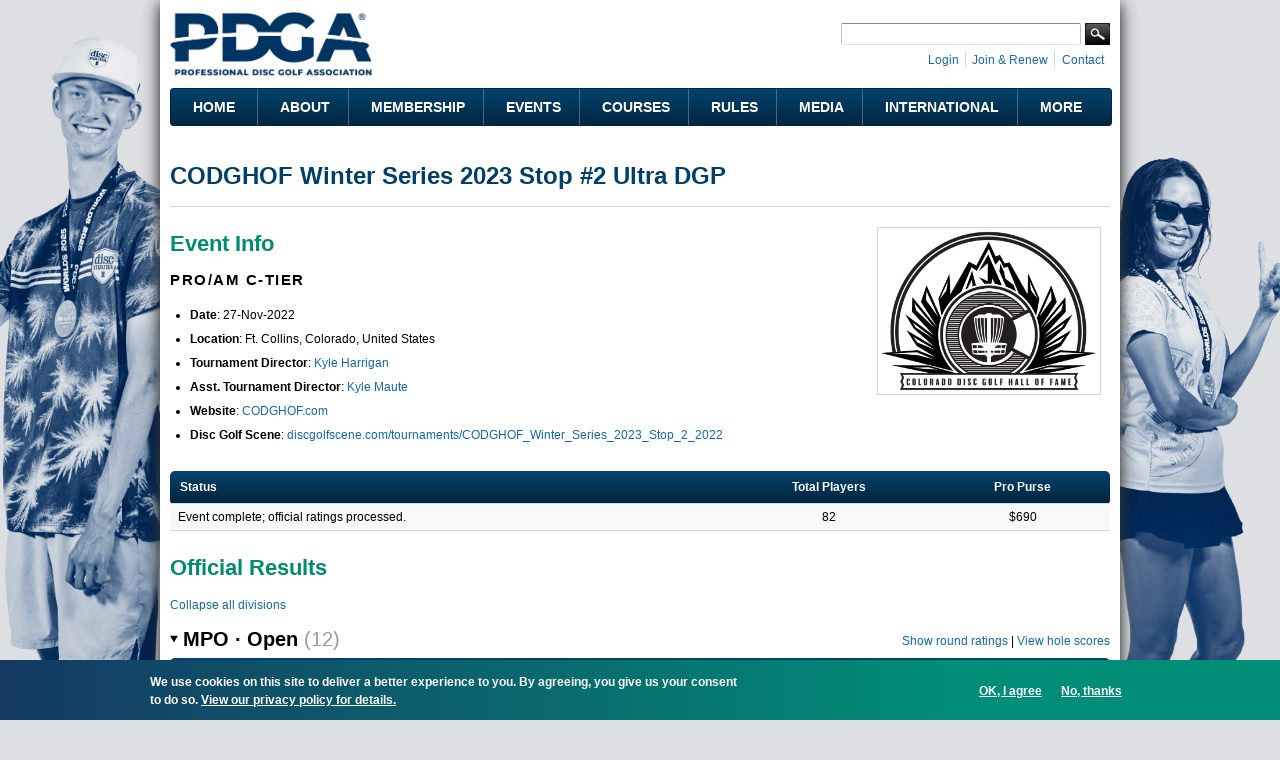

--- FILE ---
content_type: text/html; charset=utf-8
request_url: https://www.pdga.com/tour/event/64012
body_size: 18342
content:
<!DOCTYPE html PUBLIC "-//W3C//DTD HTML+RDFa 1.1//EN">
<html lang="en" dir="ltr" version="HTML+RDFa 1.1"
  xmlns:content="http://purl.org/rss/1.0/modules/content/"
  xmlns:dc="http://purl.org/dc/terms/"
  xmlns:foaf="http://xmlns.com/foaf/0.1/"
  xmlns:rdfs="http://www.w3.org/2000/01/rdf-schema#"
  xmlns:sioc="http://rdfs.org/sioc/ns#"
  xmlns:sioct="http://rdfs.org/sioc/types#"
  xmlns:skos="http://www.w3.org/2004/02/skos/core#"
  xmlns:xsd="http://www.w3.org/2001/XMLSchema#"   itemscope itemtype="https://schema.org/">
<head profile="http://www.w3.org/1999/xhtml/vocab">
  <meta http-equiv="Content-Type" content="text/html; charset=utf-8" />
<link rel="shortcut icon" href="https://www.pdga.com/sites/all/themes/pdga/favicon.ico" type="image/vnd.microsoft.icon" />
<meta name="viewport" content="width=device-width, initial-scale=1, maximum-scale=3, minimum-scale=1, user-scalable=yes" />
<meta name="description" content="Event information and results for CODGHOF Winter Series 2023 Stop #2 Ultra DGP" />
<meta name="keywords" content="disc golf, disc golf players, disc golf tournaments, disc golf leagues, disc golf courses, disc golf rules, disc golf statistics, disc golf results" />
<link rel="canonical" href="https://www.pdga.com/tour/event/64012" />
<link rel="shortlink" href="https://www.pdga.com/tour/event/64012" />
<meta property="fb:app_id" content="121305337967028" />
<meta property="og:site_name" content="Professional Disc Golf Association" />
<meta property="og:type" content="website" />
<meta property="og:url" content="https://www.pdga.com/tour/event/64012" />
<meta property="og:title" content="CODGHOF Winter Series 2023 Stop #2 Ultra DGP" />
<meta property="og:description" content="Event information and results for CODGHOF Winter Series 2023 Stop #2 Ultra DGP" />
<meta property="og:image" content="https://www.pdga.com/files/styles/homepage_carousel/public/new_era_hero_img2x.jpg" />
<meta property="og:image:secure_url" content="https://www.pdga.com/files/styles/homepage_carousel/public/new_era_hero_img2x.jpg" />
<meta property="og:image:alt" content="PDGA logo over landscape with basket" />
<meta property="og:image:type" content="image/png" />
<meta property="og:image:width" content="650" />
<meta property="og:image:height" content="370" />
<meta name="twitter:card" content="summary" />
<meta name="twitter:url" content="https://www.pdga.com/tour/event/64012" />
<meta name="twitter:title" content="CODGHOF Winter Series 2023 Stop #2 Ultra DGP" />
<meta itemprop="name" content="CODGHOF Winter Series 2023 Stop #2 Ultra DGP" />
<meta name="dcterms.title" content="CODGHOF Winter Series 2023 Stop #2 Ultra DGP" />
<meta name="dcterms.type" content="Text" />
<meta name="dcterms.format" content="text/html" />
<meta name="dcterms.identifier" content="https://www.pdga.com/tour/event/64012" />
  <title>CODGHOF Winter Series 2023 Stop #2 Ultra DGP | Professional Disc Golf Association</title>
  <link type="text/css" rel="stylesheet" href="https://www.pdga.com/files/css/css_xE-rWrJf-fncB6ztZfd2huxqgxu4WO-qwma6Xer30m4.css" media="all" />
<link type="text/css" rel="stylesheet" href="https://www.pdga.com/files/css/css_BhaJxf5-cG4phkCd4P6QJl_57Df4Xg1wCmQNoxjYGxI.css" media="all" />
<link type="text/css" rel="stylesheet" href="https://www.pdga.com/files/css/css_mpjbWzN5CkwA53FdqjvBnWNN0GRk39xMJtDX7dryy9g.css" media="all" />
<link type="text/css" rel="stylesheet" href="https://fonts.googleapis.com/css2?family=Montserrat:wght@500;700&amp;display=swap" media="all" />
<link type="text/css" rel="stylesheet" href="https://fonts.googleapis.com/css2?family=Source+Sans+3:ital,wght@0,500;1,500&amp;display=swap" media="all" />
<link type="text/css" rel="stylesheet" href="https://fonts.googleapis.com/css2?family=Material+Symbols+Rounded:opsz,wght,FILL,GRAD@48,400,1,0" media="all" />
<link type="text/css" rel="stylesheet" href="https://fonts.googleapis.com/css2?family=Material+Symbols+Outlined:opsz,wght,FILL,GRAD@20..48,100..700,0..1,-50..200" media="all" />
<link type="text/css" rel="stylesheet" href="https://www.pdga.com/files/css/css_V3z788CaTy9c5gnWhvURoH12NdSxiMGA0cXo2xrQLPU.css" media="all" />
<link type="text/css" rel="stylesheet" href="https://www.pdga.com/files/css/css_JAjtFW52RR9W0aJmr9FbvjYaWIOr4jX_78HakLCgIW0.css" media="all" />

<!--[if (lt IE 9)&(!IEMobile)]>
<link type="text/css" rel="stylesheet" href="https://www.pdga.com/files/css/css_6HsljLw5Fao8x6nRnhnxkv8XXsiz4f2sVOVn4TqJsY4.css" media="all" />
<![endif]-->

<!--[if gte IE 9]><!-->
<link type="text/css" rel="stylesheet" href="https://www.pdga.com/files/css/css_cDVVT_w04YrKYTHq3-xmNE-sg_-JnP2C7vA02dRDh3E.css" media="all" />
<!--<![endif]-->
  <script type="fb089c419cd7cb7892f8a917-text/javascript" src="https://www.pdga.com/files/js/js_xiuPvf9G70dlGRfQaIGrQKOnFTg-JzRhgesZngs8Ap8.js"></script>
<script type="fb089c419cd7cb7892f8a917-text/javascript" src="https://www.pdga.com/files/js/js_mOx0WHl6cNZI0fqrVldT0Ay6Zv7VRFDm9LexZoNN_NI.js"></script>
<script type="fb089c419cd7cb7892f8a917-text/javascript">
<!--//--><![CDATA[//><!--
jQuery.migrateMute=true;jQuery.migrateTrace=false;
//--><!]]>
</script>
<script type="fb089c419cd7cb7892f8a917-text/javascript" src="https://www.pdga.com/files/js/js_-Q9-jPbSLLTA4LDS2zwoqjnmRZX4zYgpycKVdCagsQQ.js"></script>
<script type="fb089c419cd7cb7892f8a917-text/javascript">
<!--//--><![CDATA[//><!--
var googletag = googletag || {};
googletag.cmd = googletag.cmd || [];
googletag.slots = googletag.slots || {};
//--><!]]>
</script>
<script type="fb089c419cd7cb7892f8a917-text/javascript" src="//securepubads.g.doubleclick.net/tag/js/gpt.js"></script>
<script type="fb089c419cd7cb7892f8a917-text/javascript" src="https://www.pdga.com/files/js/js_Sg0OzNDUxCpXFlpCMn-v8c8PI6Rq9ULYCrMBTzc4Qxo.js"></script>
<script type="fb089c419cd7cb7892f8a917-text/javascript" src="https://www.pdga.com/files/js/js_Uz-6n0zsYREdjUaLkeybJlHRejhMhI3vAUhucMBLd-0.js"></script>
<script type="fb089c419cd7cb7892f8a917-text/javascript">
<!--//--><![CDATA[//><!--
var mapping = googletag.sizeMapping()
  .addSize([980, 690], [728, 90])
  .addSize([640, 480], [468, 60])
  .addSize([480, 240], [[468, 60], [320, 50]])
  .addSize([0, 0], [[320, 50], [234, 60]])
  .build();
googletag.slots["results728"] = googletag.defineSlot("97231183/RESULTS728", [[728, 90], [468, 60], [320, 50], [243, 50]], "dfp-ad-results728")
  .addService(googletag.pubads())
  .set("adsense_ad_types", "image")
  .defineSizeMapping(mapping);
//--><!]]>
</script>
<script type="fb089c419cd7cb7892f8a917-text/javascript" src="https://www.pdga.com/files/js/js_rY7TXpfMLtmSC7MYaAuFjPu5omojqj3R2oM-nQtaibI.js"></script>
<script type="fb089c419cd7cb7892f8a917-text/javascript">
<!--//--><![CDATA[//><!--
googletag.cmd.push(function() {
  googletag.pubads().enableAsyncRendering();
  googletag.pubads().enableSingleRequest();
  googletag.pubads().collapseEmptyDivs();
  googletag.pubads().setTargeting("url", "tour/event/64012");
});

googletag.enableServices();
//--><!]]>
</script>
<script type="fb089c419cd7cb7892f8a917-text/javascript" src="https://www.pdga.com/files/js/js_T-HBgGgkPuG80dH0btGr9mHSqEfhYoiEnDzzHiEra0c.js"></script>
<script type="fb089c419cd7cb7892f8a917-text/javascript" src="https://www.pdga.com/files/googleanalytics/js?t984rt"></script>
<script type="fb089c419cd7cb7892f8a917-text/javascript">
<!--//--><![CDATA[//><!--
window.dataLayer = window.dataLayer || [];function gtag(){dataLayer.push(arguments)};gtag("js", new Date());gtag("set", "developer_id.dMDhkMT", true);gtag("config", "UA-6108714-1", {"groups":"default"});
//--><!]]>
</script>
<script type="fb089c419cd7cb7892f8a917-text/javascript" src="https://www.pdga.com/files/js/js_-oEDdwe4XpUqUj4W0KJs96ENaXIrGvjBvIP-WYYBi54.js"></script>
<script type="fb089c419cd7cb7892f8a917-text/javascript" src="https://www.pdga.com/files/js/js_ym7yBGpyoDQX0fTtvOxLMbqaotEHNddAfwWUJYRLVEw.js"></script>
<script type="fb089c419cd7cb7892f8a917-text/javascript" src="https://www.pdga.com/files/js/js_43n5FBy8pZxQHxPXkf-sQF7ZiacVZke14b0VlvSA554.js"></script>
<script type="fb089c419cd7cb7892f8a917-text/javascript">
<!--//--><![CDATA[//><!--
jQuery.extend(Drupal.settings, {"basePath":"\/","pathPrefix":"","setHasJsCookie":0,"ajaxPageState":{"theme":"pdga","theme_token":"G9PG8FCRjSa33-x4YxQMliMVRO4O8myX6HVRgK6qV2I","js":{"0":1,"sites\/all\/modules\/contrib\/eu_cookie_compliance\/js\/eu_cookie_compliance.min.js":1,"https:\/\/www.pdga.com\/files\/google_tag\/www_pdga_com\/google_tag.script.js":1,"sites\/all\/modules\/contrib\/jquery_update\/replace\/jquery\/1.12\/jquery.min.js":1,"1":1,"sites\/all\/modules\/contrib\/jquery_update\/replace\/jquery-migrate\/1\/jquery-migrate.min.js":1,"misc\/jquery-extend-3.4.0.js":1,"misc\/jquery-html-prefilter-3.5.0-backport.js":1,"misc\/jquery.once.js":1,"2":1,"\/\/securepubads.g.doubleclick.net\/tag\/js\/gpt.js":1,"misc\/drupal.js":1,"sites\/all\/modules\/contrib\/jquery_update\/js\/jquery_browser.js":1,"sites\/all\/modules\/contrib\/nice_menus\/js\/jquery.bgiframe.js":1,"sites\/all\/modules\/contrib\/nice_menus\/js\/jquery.hoverIntent.js":1,"sites\/all\/modules\/contrib\/nice_menus\/js\/superfish.js":1,"sites\/all\/modules\/contrib\/nice_menus\/js\/nice_menus.js":1,"sites\/all\/modules\/contrib\/eu_cookie_compliance\/js\/jquery.cookie-1.4.1.min.js":1,"3":1,"sites\/all\/modules\/contrib\/comment_notify\/comment_notify.js":1,"sites\/all\/modules\/contrib\/entityreference\/js\/entityreference.js":1,"sites\/all\/modules\/custom\/pdga_maps\/js\/Control.FullScreen.js":1,"4":1,"sites\/all\/libraries\/colorbox\/jquery.colorbox-min.js":1,"sites\/all\/libraries\/DOMPurify\/purify.min.js":1,"sites\/all\/modules\/contrib\/colorbox\/js\/colorbox.js":1,"sites\/all\/modules\/contrib\/colorbox\/styles\/default\/colorbox_style.js":1,"sites\/all\/modules\/contrib\/colorbox\/js\/colorbox_inline.js":1,"sites\/all\/modules\/custom\/tournament\/plugins\/content_types\/tournament_event_view.js":1,"sites\/all\/libraries\/tooltipster\/js\/tooltipster.bundle.js":1,"sites\/all\/libraries\/tablesorter\/js\/jquery.tablesorter.js":1,"sites\/all\/modules\/custom\/tablesorter\/tablesorter.js":1,"misc\/tableheader.js":1,"sites\/all\/modules\/contrib\/google_analytics\/googleanalytics.js":1,"https:\/\/www.pdga.com\/files\/googleanalytics\/js?t984rt":1,"5":1,"sites\/all\/modules\/contrib\/extlink\/js\/extlink.js":1,"sites\/all\/themes\/pdga\/js\/script.js":1,"sites\/all\/themes\/pdga\/js\/supposition.js":1,"sites\/all\/themes\/omega\/omega\/js\/jquery.formalize.js":1,"sites\/all\/themes\/omega\/omega\/js\/omega-mediaqueries.js":1},"css":{"modules\/system\/system.base.css":1,"modules\/system\/system.menus.css":1,"modules\/system\/system.messages.css":1,"modules\/system\/system.theme.css":1,"sites\/all\/modules\/contrib\/comment_notify\/comment_notify.css":1,"modules\/book\/book.css":1,"modules\/comment\/comment.css":1,"modules\/field\/theme\/field.css":1,"sites\/all\/modules\/contrib\/logintoboggan\/logintoboggan.css":1,"modules\/node\/node.css":1,"sites\/all\/modules\/custom\/pdga_maps\/css\/Control.FullScreen.css":1,"sites\/all\/modules\/contrib\/quiz\/quiz.css":1,"modules\/user\/user.css":1,"sites\/all\/modules\/contrib\/extlink\/css\/extlink.css":1,"sites\/all\/modules\/contrib\/views\/css\/views.css":1,"sites\/all\/modules\/contrib\/ckeditor\/css\/ckeditor.css":1,"sites\/all\/modules\/features\/pdga_layout\/css\/layout.css":1,"sites\/all\/modules\/contrib\/colorbox\/styles\/default\/colorbox_style.css":1,"sites\/all\/modules\/contrib\/ctools\/css\/ctools.css":1,"sites\/all\/modules\/contrib\/panels\/css\/panels.css":1,"sites\/all\/modules\/contrib\/nice_menus\/css\/nice_menus.css":1,"sites\/all\/modules\/contrib\/nice_menus\/css\/nice_menus_default.css":1,"sites\/all\/modules\/custom\/tournament\/plugins\/content_types\/tournament_event_view.css":1,"sites\/all\/libraries\/tooltipster\/css\/tooltipster.bundle.css":1,"sites\/all\/libraries\/tooltipster\/css\/plugins\/tooltipster\/sideTip\/themes\/tooltipster-sideTip-light.min.css":1,"sites\/all\/modules\/contrib\/panels\/plugins\/layouts\/onecol\/onecol.css":1,"sites\/all\/modules\/contrib\/eu_cookie_compliance\/css\/eu_cookie_compliance.css":1,"https:\/\/fonts.googleapis.com\/css2?family=Montserrat:wght@500;700\u0026display=swap":1,"https:\/\/fonts.googleapis.com\/css2?family=Source+Sans+3:ital,wght@0,500;1,500\u0026display=swap":1,"https:\/\/fonts.googleapis.com\/css2?family=Material+Symbols+Rounded:opsz,wght,FILL,GRAD@48,400,1,0":1,"https:\/\/fonts.googleapis.com\/css2?family=Material+Symbols+Outlined:opsz,wght,FILL,GRAD@20..48,100..700,0..1,-50..200":1,"sites\/all\/themes\/pdga\/css\/mm.css":1,"public:\/\/ctools\/css\/10aca8054def228cdb463d4dd3017872.css":1,"sites\/all\/themes\/omega\/alpha\/css\/alpha-mobile.css":1,"sites\/all\/themes\/omega\/alpha\/css\/alpha-alpha.css":1,"sites\/all\/themes\/pdga\/css\/omega-visuals.css":1,"sites\/all\/themes\/pdga\/css\/normalize.css":1,"sites\/all\/themes\/omega\/omega\/css\/formalize.css":1,"sites\/all\/themes\/omega\/omega\/css\/omega-text.css":1,"sites\/all\/themes\/omega\/omega\/css\/omega-branding.css":1,"sites\/all\/themes\/omega\/omega\/css\/omega-menu.css":1,"sites\/all\/themes\/omega\/omega\/css\/omega-forms.css":1,"sites\/all\/themes\/pdga\/css\/global.css":1,"ie::normal::sites\/all\/themes\/pdga\/css\/pdga-alpha-default.css":1,"ie::normal::sites\/all\/themes\/pdga\/css\/pdga-alpha-default-normal.css":1,"ie::normal::sites\/all\/themes\/omega\/alpha\/css\/grid\/alpha_default\/normal\/alpha-default-normal-16.css":1,"ie::normal::sites\/all\/themes\/omega\/alpha\/css\/grid\/alpha_default\/normal\/alpha-default-normal-12.css":1,"narrow::sites\/all\/themes\/pdga\/css\/pdga-alpha-default.css":1,"narrow::sites\/all\/themes\/pdga\/css\/pdga-alpha-default-narrow.css":1,"sites\/all\/themes\/omega\/alpha\/css\/grid\/alpha_default\/narrow\/alpha-default-narrow-16.css":1,"sites\/all\/themes\/omega\/alpha\/css\/grid\/alpha_default\/narrow\/alpha-default-narrow-12.css":1,"normal::sites\/all\/themes\/pdga\/css\/pdga-alpha-default.css":1,"normal::sites\/all\/themes\/pdga\/css\/pdga-alpha-default-normal.css":1,"sites\/all\/themes\/omega\/alpha\/css\/grid\/alpha_default\/normal\/alpha-default-normal-16.css":1,"sites\/all\/themes\/omega\/alpha\/css\/grid\/alpha_default\/normal\/alpha-default-normal-12.css":1}},"colorbox":{"opacity":"0.85","current":"{current} of {total}","previous":"\u00ab Prev","next":"Next \u00bb","close":"Close","maxWidth":"98%","maxHeight":"98%","fixed":true,"mobiledetect":false,"mobiledevicewidth":"480px","file_public_path":"\/files","specificPagesDefaultValue":"admin*\nimagebrowser*\nimg_assist*\nimce*\nnode\/add\/*\nnode\/*\/edit\nprint\/*\nprintpdf\/*\nsystem\/ajax\nsystem\/ajax\/*"},"nice_menus_options":{"delay":"800","speed":"fast"},"tablesorter":{"selectors":["#tournament-stats-0","#tournament-stats-1","#tournament-stats-2","#tournament-stats-3","#tournament-stats-4","#tournament-stats-5","#tournament-stats-6","#tournament-stats-7","#tournament-stats-8","#tournament-stats-9","#tournament-stats-10","#tournament-stats-11","#tournament-stats-12"]},"eu_cookie_compliance":{"cookie_policy_version":"1.0.1","popup_enabled":1,"popup_agreed_enabled":0,"popup_hide_agreed":0,"popup_clicking_confirmation":false,"popup_scrolling_confirmation":false,"popup_html_info":"\u003Cdiv class=\u0022eu-cookie-compliance-banner eu-cookie-compliance-banner-info eu-cookie-compliance-banner--opt-in\u0022\u003E\n  \u003Cdiv class=\u0022popup-content info\u0022\u003E\n        \u003Cdiv id=\u0022popup-text\u0022\u003E\n      \u003Cp\u003EWe use cookies on this site to deliver a better experience to you. By agreeing, you give us your consent to do so.\u003C\/p\u003E\n              \u003Cbutton type=\u0022button\u0022 class=\u0022find-more-button eu-cookie-compliance-more-button\u0022\u003EView our privacy policy for details. \u003C\/button\u003E\n          \u003C\/div\u003E\n    \n    \u003Cdiv id=\u0022popup-buttons\u0022 class=\u0022\u0022\u003E\n            \u003Cbutton type=\u0022button\u0022 class=\u0022agree-button eu-cookie-compliance-secondary-button\u0022\u003EOK, I agree\u003C\/button\u003E\n              \u003Cbutton type=\u0022button\u0022 class=\u0022decline-button eu-cookie-compliance-default-button\u0022 \u003ENo, thanks\u003C\/button\u003E\n          \u003C\/div\u003E\n  \u003C\/div\u003E\n\u003C\/div\u003E","use_mobile_message":false,"mobile_popup_html_info":"\u003Cdiv class=\u0022eu-cookie-compliance-banner eu-cookie-compliance-banner-info eu-cookie-compliance-banner--opt-in\u0022\u003E\n  \u003Cdiv class=\u0022popup-content info\u0022\u003E\n        \u003Cdiv id=\u0022popup-text\u0022\u003E\n      \u003Ch2\u003EWe use cookies on this site to enhance your user experience\u003C\/h2\u003E\n\u003Cp\u003EBy tapping the Accept button, you agree to us doing so.\u003C\/p\u003E\n              \u003Cbutton type=\u0022button\u0022 class=\u0022find-more-button eu-cookie-compliance-more-button\u0022\u003EView our privacy policy for details. \u003C\/button\u003E\n          \u003C\/div\u003E\n    \n    \u003Cdiv id=\u0022popup-buttons\u0022 class=\u0022\u0022\u003E\n            \u003Cbutton type=\u0022button\u0022 class=\u0022agree-button eu-cookie-compliance-secondary-button\u0022\u003EOK, I agree\u003C\/button\u003E\n              \u003Cbutton type=\u0022button\u0022 class=\u0022decline-button eu-cookie-compliance-default-button\u0022 \u003ENo, thanks\u003C\/button\u003E\n          \u003C\/div\u003E\n  \u003C\/div\u003E\n\u003C\/div\u003E\n","mobile_breakpoint":"768","popup_html_agreed":"\u003Cdiv\u003E\n  \u003Cdiv class=\u0022popup-content agreed\u0022\u003E\n    \u003Cdiv id=\u0022popup-text\u0022\u003E\n      \u003Cp\u003E\u0026lt;h2\u0026gt;Thank you for accepting cookies\u0026lt;\/h2\u0026gt;\u0026lt;p\u0026gt;You can now hide this message or find out more about cookies.\u0026lt;\/p\u0026gt;\u003C\/p\u003E\n    \u003C\/div\u003E\n    \u003Cdiv id=\u0022popup-buttons\u0022\u003E\n      \u003Cbutton type=\u0022button\u0022 class=\u0022hide-popup-button eu-cookie-compliance-hide-button\u0022\u003EHide\u003C\/button\u003E\n              \u003Cbutton type=\u0022button\u0022 class=\u0022find-more-button eu-cookie-compliance-more-button-thank-you\u0022 \u003EMore info\u003C\/button\u003E\n          \u003C\/div\u003E\n  \u003C\/div\u003E\n\u003C\/div\u003E","popup_use_bare_css":false,"popup_height":"auto","popup_width":"100%","popup_delay":1000,"popup_link":"\/privacy","popup_link_new_window":0,"popup_position":null,"fixed_top_position":1,"popup_language":"en","store_consent":true,"better_support_for_screen_readers":0,"reload_page":0,"domain":"","domain_all_sites":0,"popup_eu_only_js":0,"cookie_lifetime":"365","cookie_session":false,"disagree_do_not_show_popup":0,"method":"opt_in","allowed_cookies":"","withdraw_markup":"\u003Cbutton type=\u0022button\u0022 class=\u0022eu-cookie-withdraw-tab\u0022\u003ECookie settings\u003C\/button\u003E\n\u003Cdiv class=\u0022eu-cookie-withdraw-banner\u0022\u003E\n  \u003Cdiv class=\u0022popup-content info\u0022\u003E\n    \u003Cdiv id=\u0022popup-text\u0022\u003E\n      \u003Cp\u003EWe use cookies on this site to deliver a better experience to you.\u00a0You have given your consent for us to set cookies.\u003C\/p\u003E\n    \u003C\/div\u003E\n    \u003Cdiv id=\u0022popup-buttons\u0022\u003E\n      \u003Cbutton type=\u0022button\u0022 class=\u0022eu-cookie-withdraw-button\u0022\u003EWithdraw consent\u003C\/button\u003E\n    \u003C\/div\u003E\n  \u003C\/div\u003E\n\u003C\/div\u003E\n","withdraw_enabled":false,"withdraw_button_on_info_popup":0,"cookie_categories":[],"cookie_categories_details":[],"enable_save_preferences_button":1,"cookie_name":"","cookie_value_disagreed":"0","cookie_value_agreed_show_thank_you":"1","cookie_value_agreed":"2","containing_element":"body","automatic_cookies_removal":1,"close_button_action":"close_banner"},"googleanalytics":{"account":["UA-6108714-1"],"trackOutbound":1,"trackMailto":1,"trackDownload":1,"trackDownloadExtensions":"7z|aac|arc|arj|asf|asx|avi|bin|csv|doc(x|m)?|dot(x|m)?|exe|flv|gif|gz|gzip|hqx|jar|jpe?g|js|mp(2|3|4|e?g)|mov(ie)?|msi|msp|pdf|phps|png|ppt(x|m)?|pot(x|m)?|pps(x|m)?|ppam|sld(x|m)?|thmx|qtm?|ra(m|r)?|sea|sit|tar|tgz|torrent|txt|wav|wma|wmv|wpd|xls(x|m|b)?|xlt(x|m)|xlam|xml|z|zip","trackColorbox":1},"extlink":{"extTarget":"_blank","extClass":0,"extLabel":"(link is external)","extImgClass":0,"extIconPlacement":0,"extSubdomains":0,"extExclude":"course\\\/add.","extInclude":"tour\\\/live.","extCssExclude":".api-pdga-com","extCssExplicit":"","extAlert":0,"extAlertText":"This link will take you to an external web site. We are not responsible for their content.","mailtoClass":0,"mailtoLabel":"(link sends e-mail)","extUseFontAwesome":0},"omega":{"layouts":{"primary":"normal","order":["narrow","normal"],"queries":{"narrow":"all and (min-width: 740px) and (min-device-width: 740px), (max-device-width: 800px) and (min-width: 740px) and (orientation:landscape)","normal":"all and (min-width: 980px) and (min-device-width: 980px), all and (max-device-width: 1024px) and (min-width: 1024px) and (orientation:landscape)"}}}});
//--><!]]>
</script>
</head>
<body class="html not-front not-logged-in page-tour page-tour-event page-tour-event- page-tour-event-64012 panel-custom-title context-tour">
  <div id="skip-link">
    <a href="#main-content" class="element-invisible element-focusable">Skip to main content</a>
  </div>
  <div class="region region-page-top" id="region-page-top">
  <div class="region-inner region-page-top-inner">
    <noscript aria-hidden="true"><iframe src="https://www.googletagmanager.com/ns.html?id=GTM-NGS4KXL" height="0" width="0" style="display:none;visibility:hidden"></iframe></noscript>
  </div>
</div>  <div class="page clearfix" id="page">
      <header id="section-header" class="section section-header">
  <div id="zone-branding-wrapper" class="zone-wrapper zone-branding-wrapper clearfix">  
  <div id="zone-branding" class="zone zone-branding clearfix container-16">
    <div class="grid-11 region region-branding" id="region-branding">
  <div class="region-inner region-branding-inner">
        <div class="branding-data clearfix">
            <div class="logo-img">
        <a href="/" rel="home" title=""><img src="https://www.pdga.com/sites/all/themes/pdga/logo.png" alt="" id="logo" /></a>      </div>
                </div>
          </div>
</div><div class="grid-5 region region-user-bar" id="region-user-bar">
  <div class="region-inner region-user-bar-inner">
    <div class="block block-panels-mini block-header-user-bar block-panels-mini-header-user-bar odd block-without-title" id="block-panels-mini-header-user-bar">
  <div class="block-inner clearfix">
                
    <div class="content clearfix">
      <div class="panel-display panel-1col clearfix" id="mini-panel-header_user_bar">
  <div class="panel-panel panel-col">
    <div><div class="panel-pane pane-custom pane-2 pane-social-links inline clearfix"   class="panel-pane pane-custom pane-2 pane-social-links inline clearfix">
  
      
  
  <div class="pane-content">
    <ul class="menu social-links">
<!-- li><a class="rss" href="/frontpage/feed" target="_blank" title="Subscribe to the PDGA RSS Feed">RSS Feed</a></li --><li><a class="instagram" href="https://instagram.com/pdga" target="_blank" title="PDGA on Instagram">Instagram</a></li>
<li><a class="facebook" href="https://www.facebook.com/pdga" target="_blank" title="PDGA on Facebook">Facebook</a></li>
<li><a class="flickr" href="https://www.flickr.com/photos/pdga/" target="_blank" title="PDGA on Flickr">Flickr</a></li>
<li><a class="youtube" href="https://www.youtube.com/user/pdgamedia" target="_blank" title="PDGA on YouTube">YouTube</a></li>
<li><a class="linkedin" href="https://www.linkedin.com/groups?gid=31030" target="_blank" title="PDGA on LinkedIn">LinkedIn</a></li>
</ul>
  </div>

  
  </div>
<div class="panel-separator"></div><div class="panel-pane pane-pdga-search-searchapi-block pane-search-form"   class="panel-pane pane-pdga-search-searchapi-block pane-search-form">
  
        <h2 class="pane-title">
      Search    </h2>
    
  
  <div class="pane-content">
    
<div class="container-inline">
  <form class="search-form" action="/search" method="get" id="search-form" accept-charset="UTF-8">
    <div>
      <div class="form-item form-type-textfield form-item-keywords">
        <input type="text" name="keywords" autocorrect="off" value="" size="15" maxlength="128" class="form-text">
      </div>
    </div>
    <div class="form-actions">
      <input type="submit" value="Search" class="form-submit">
    </div>
  </form>
</div>
  </div>

  
  </div>
<div class="panel-separator"></div><div class="panel-pane pane-block pane-system-user-menu inline"   class="panel-pane pane-block pane-system-user-menu inline">
  
      
  
  <div class="pane-content">
    <ul class="menu"><li class="first leaf"><a href="/user/login?destination=tour/event/64012" title="">Login</a></li>
<li class="leaf"><a href="/membership" title="">Join &amp; Renew</a></li>
<li class="last leaf"><a href="/contact" title="">Contact</a></li>
</ul>  </div>

  
  </div>
</div>
  </div>
</div>
    </div>
  </div>
</div>  </div>
</div>  </div>
</div><div id="zone-menu-wrapper" class="zone-wrapper zone-menu-wrapper clearfix">  
  <div id="zone-menu" class="zone zone-menu clearfix container-12">
    <div class="grid-12 region region-menu" id="region-menu">
  <div class="region-inner region-menu-inner">
        <section class="block block-nice-menus block-1 block-nice-menus-1 odd" id="block-nice-menus-1">
  <div class="block-inner clearfix">
              <h2 class="block-title">Main Menu</h2>
            
    <div class="content clearfix">
      <ul class="nice-menu nice-menu-down nice-menu-main-menu" id="nice-menu-1"><li class="menu-5628 menu-path-front first odd "><a href="/">Home</a></li>
<li class="menu-5629 menuparent  menu-path-nolink  even "><div title="" class="nolink" tabindex="0">About</div><ul><li class="menu-5637 menu-path-node-305330 first odd "><a href="/getstarted" title="">Get Started with Disc Golf</a></li>
<li class="menu-5638 menu-path-node-21339  even "><a href="/history">History</a></li>
<li class="menu-54196 menu-path-node-286386  odd "><a href="/board-directors">Board of Directors</a></li>
<li class="menu-219411 menu-path-node-273186  even "><a href="/leadership">Leadership</a></li>
<li class="menu-68566 menuparent  menu-path-node-215136  odd "><a href="/volunteers">Volunteers</a><ul><li class="menu-68571 menu-path-node-214916 first odd "><a href="/volunteers/state-coordinators">State Coordinators</a></li>
<li class="menu-68576 menu-path-node-214921  even "><a href="/volunteers/province-coordinators">Province Coordinators</a></li>
<li class="menu-68581 menu-path-node-214926  odd "><a href="/volunteers/country-representatives">Country Representatives</a></li>
<li class="menu-82411 menu-path-node-215136-committees  even last"><a href="/volunteers/committees" title="">Committees</a></li>
</ul></li>
<li class="menu-7824 menu-path-node-200525  even "><a href="/news">News</a></li>
<li class="menu-68541 menu-path-announcements  odd "><a href="/announcements" title="">Announcements</a></li>
<li class="menu-5639 menu-path-faq-page  even "><a href="/faq-page" title="">FAQs</a></li>
<li class="menu-223926 menu-path-node-305583  odd last"><a href="/careers">Careers @ the PDGA</a></li>
</ul></li>
<li class="menu-5630 menuparent  menu-path-nolink  odd "><div title="" class="nolink" tabindex="0">Membership</div><ul><li class="menu-18326 menu-path-membership first odd "><a href="/membership" title="">Join &amp; Renew</a></li>
<li class="menu-19956 menu-path-node-21323  even "><a href="/members/benefits">Member Benefits</a></li>
<li class="menu-5715 menu-path-node-21325  odd "><a href="/clubs">PDGA Clubs</a></li>
<li class="menu-5641 menu-path-players  even "><a href="/players">Player Search</a></li>
<li class="menu-5642 menu-path-players-stats  odd "><a href="/players/stats" title="">Player Statistics</a></li>
<li class="menu-5643 menu-path-node-304033  even "><a href="/world-rankings">Official Disc Golf World Rankings</a></li>
<li class="menu-222620 menu-path-node-294946  odd "><a href="/global-masters-series">Global Masters Series</a></li>
<li class="menu-68531 menu-path-node-291176  even "><a href="/awards-and-achievements">Awards and Achievements</a></li>
<li class="menu-5676 menu-path-node-28442  odd "><a href="/divisions">Beginner&#039;s Guide to PDGA Divisions</a></li>
<li class="menu-5646 menu-path-node-21372  even "><a href="/seniors">Seniors</a></li>
<li class="menu-5644 menu-path-node-21364  odd "><a href="/women">Women</a></li>
<li class="menu-5645 menu-path-node-273661  even last"><a href="/youth-and-education">Youth &amp; Education</a></li>
</ul></li>
<li class="menu-5631 menuparent  menu-path-nolink  even "><div title="" class="nolink" tabindex="0">Events</div><ul><li class="menu-5647 menu-path-tour-events first odd "><a href="/tour/events">Event Schedule &amp; Results</a></li>
<li class="menu-146101 menu-path-tour-events-upcoming  even "><a href="/tour/events/upcoming" title="">Upcoming Events Map</a></li>
<li class="menu-5648 menu-path-tour-search  odd "><a href="/tour/search">Event Search</a></li>
<li class="menu-104111 menu-path-node-266741  even "><a href="/elite-series">Elite Series</a></li>
<li class="menu-5649 menu-path-node-21370  odd "><a href="/major-disc-golf-events">Major Disc Golf Events</a></li>
<li class="menu-5651 menuparent  menu-path-node-21391  even "><a href="/leagues">PDGA Leagues</a><ul><li class="menu-9165 menu-path-leagues-events first odd "><a href="/leagues/events" title="">League Schedule</a></li>
<li class="menu-119371 menu-path-node-28432  even last"><a href="/pdga-event-sanctioning-agreement" title="">League Sanctioning</a></li>
</ul></li>
<li class="menu-199586 menu-path-node-21398  odd "><a href="/women/global-event" title="">Women&#039;s Global Event</a></li>
<li class="menu-5652 menuparent  menu-path-node-21342  even last"><a href="/td">Tournament Directors</a><ul><li class="menu-68121 menu-path-node-21419 first odd "><a href="/td/event-planning-management">Event Planning &amp; Management</a></li>
<li class="menu-7811 menu-path-node-28432  even "><a href="/pdga-event-sanctioning-agreement">Event Sanctioning</a></li>
<li class="menu-7812 menu-path-node-30232  odd last"><a href="/event-payments">Event Payments</a></li>
</ul></li>
</ul></li>
<li class="menu-5632 menuparent  menu-path-nolink  odd "><div title="" class="nolink" tabindex="0">Courses</div><ul><li class="menu-5655 menu-path-course-directory first odd "><a href="/course-directory">Course Directory Map</a></li>
<li class="menu-7059 menu-path-course-directory-advanced  even "><a href="/course-directory/advanced" title="">Course Search</a></li>
<li class="menu-14056 menu-path-node-274691  odd "><a href="/course/add" title="">Add New Course</a></li>
<li class="menu-5656 menu-path-node-21324  even last"><a href="/course-development">Course Development</a></li>
</ul></li>
<li class="menu-5668 menuparent  menu-path-nolink  even "><div title="" class="nolink" tabindex="0">Rules</div><ul><li class="menu-9157 menu-path-node-8371 first odd "><a href="/rules" title="">Overview</a></li>
<li class="menu-5657 menu-path-node-236656  even "><a href="/rules/official-rules-disc-golf">Official Rules of Disc Golf</a></li>
<li class="menu-6102 menu-path-node-236661  odd "><a href="/rules/competition-manual-disc-golf-events">Competition Manual for Disc Golf Events</a></li>
<li class="menu-104211 menu-path-taxonomy-term-780  even "><a href="/pdga-documents/international-rules" title="">Translated Rules of Disc Golf</a></li>
<li class="menu-6103 menu-path-node-23201  odd "><a href="/pdga-documents/tour-documents/divisions-ratings-and-points-factors">Divisions, Ratings and Points Factors</a></li>
<li class="menu-73106 menuparent  menu-path-node-23211  even "><a href="/tour-standards">Tour Standards</a><ul><li class="menu-222691 menu-path-node-23211 first odd "><a href="/tour-standards" title="">United States/Canada Tour Standards</a></li>
<li class="menu-222690 menu-path-node-303282  even last"><a href="/pdga-documents/tour-documents/pdga-international-tour-standards">International Tour Standards</a></li>
</ul></li>
<li class="menu-5721 menuparent  menu-path-node-21335  odd "><a href="/technical-standards">Technical Standards</a><ul><li class="menu-197326 menu-path-technical-standards-equipment-certification-discs first odd "><a href="/technical-standards/equipment-certification/discs" title="">Approved Discs</a></li>
<li class="menu-197331 menu-path-technical-standards-equipment-certification-targets  even last"><a href="/technical-standards/equipment-certification/targets" title="">Approved Targets</a></li>
</ul></li>
<li class="menu-70411 menu-path-node-216411  even "><a href="/code">Disc Golfer&#039;s Code</a></li>
<li class="menu-5658 menu-path-rules-exam  odd last"><a href="/rules/exam" title="">Certified Rules Official Exam</a></li>
</ul></li>
<li class="menu-5634 menuparent  menu-path-nolink  odd "><div title="" class="nolink" tabindex="0">Media</div><ul><li class="menu-17226 menu-path-node-200525 first odd "><a href="/news" title="">News</a></li>
<li class="menu-68551 menu-path-announcements  even "><a href="/announcements" title="">Announcements</a></li>
<li class="menu-5659 menu-path-node-21353  odd "><a href="/discgolfer-magazine">DiscGolfer Magazine</a></li>
<li class="menu-68256 menu-path-radio  even "><a href="/radio" title="">PDGA Radio</a></li>
<li class="menu-5661 menu-path-videos  odd "><a href="/videos">Videos</a></li>
<li class="menu-17236 menuparent  menu-path-nolink  even "><div title="" class="nolink" tabindex="0">Photos</div><ul><li class="menu-5660 menu-path-sflickrcom-photos-pdga- first odd "><a href="https://www.flickr.com/photos/pdga/" title="">Flickr</a></li>
<li class="menu-17241 menu-path-instagramcom-pdga  even last"><a href="https://www.instagram.com/pdga" title="">Instagram</a></li>
</ul></li>
<li class="menu-17246 menuparent  menu-path-nolink  odd "><div title="" class="nolink" tabindex="0">Social Media</div><ul><li class="menu-5662 menu-path-facebookcom-pdga first odd "><a href="https://www.facebook.com/pdga">Facebook</a></li>
<li class="menu-5663 menu-path-twittercom-pdga  even "><a href="https://twitter.com/pdga">Twitter</a></li>
<li class="menu-17251 menu-path-slinkedincom-groupsgid31030  odd last"><a href="https://www.linkedin.com/groups?gid=31030" title="">LinkedIn</a></li>
</ul></li>
<li class="menu-119501 menu-path-taxonomy-term-6441  even "><a href="/press-releases" title="">Press Releases</a></li>
<li class="menu-17231 menu-path-node-202681  odd last"><a href="/media">Share Your Stories, Videos &amp; Photos!</a></li>
</ul></li>
<li class="menu-5635 menuparent  menu-path-node-21338  even "><a href="/international">International</a><ul><li class="menu-104186 menuparent  menu-path-node-21338 first odd "><a href="/international" title="">PDGA International</a><ul><li class="menu-222689 menu-path-node-286121 first odd last"><a href="/international/international-program-guide">International Program Guide</a></li>
</ul></li>
<li class="menu-104201 menu-path-node-265701  even "><a href="/europe">PDGA Europe</a></li>
<li class="menu-104196 menu-path-node-229751  odd "><a href="/canada">PDGA Canada</a></li>
<li class="menu-225321 menu-path-node-307130  even "><a href="/asiatour">PDGA Asia Tour</a></li>
<li class="menu-104191 menu-path-node-21403  odd last"><a href="/marco-polo">Marco Polo Program</a></li>
</ul></li>
<li class="menu-5636 menuparent  menu-path-nolink  odd last"><div title="" class="nolink" tabindex="0">More</div><ul><li class="menu-5664 menu-path-node-289751 first odd "><a href="/advertise-pdga" title="">Advertising</a></li>
<li class="menu-5719 menu-path-node-21344  even "><a href="/pdga-association-documents">Association Documents</a></li>
<li class="menu-5716 menu-path-contact  odd "><a href="/contact" title="">Contact</a></li>
<li class="menu-5717 menu-path-node-21352  even "><a href="/demographics">Demographics</a></li>
<li class="menu-82441 menu-path-sdiscgolffoundationorg  odd "><a href="https://www.discgolffoundation.org" title="">Disc Golf Foundation</a></li>
<li class="menu-5718 menu-path-node-21354  even "><a href="/pdga-disciplinary-process">Disciplinary Process</a></li>
<li class="menu-5666 menu-path-node-21357  odd "><a href="/elections">Elections</a></li>
<li class="menu-5665 menu-path-node-30227  even "><a href="/IDGC">International Disc Golf Center</a></li>
<li class="menu-7799 menu-path-pdgaproshopcom  odd "><a href="http://www.pdgaproshop.com" title="">PDGA Pro Shop</a></li>
<li class="menu-14021 menu-path-smailchimp-pdga-subscribe  even "><a href="https://mailchi.mp/pdga/subscribe" title="">PDGA Weekly Newsletter</a></li>
<li class="menu-5720 menu-path-node-28438  odd "><a href="/points">Points</a></li>
<li class="menu-5667 menu-path-node-21356  even "><a href="/ratings">Ratings</a></li>
<li class="menu-7795 menu-path-taxonomy-term-743  odd "><a href="/pdga-documents" title="">Recently Updated Documents</a></li>
<li class="menu-223575 menu-path-node-303709  even "><a href="/throwgreen">Throw Green</a></li>
<li class="menu-222693 menu-path-swfdfsport  odd "><a href="https://wfdf.sport" title="">WFDF</a></li>
<li class="menu-55776 menu-path-node-207796  even last"><a href="/DGHOF">World Disc Golf Hall of Fame</a></li>
</ul></li>
</ul>
    </div>
  </div>
</section>  </div>
</div>
  </div>
</div><div id="zone-header-wrapper" class="zone-wrapper zone-header-wrapper clearfix">  
  <div id="zone-header" class="zone zone-header clearfix container-12">
    <div class="grid-12 region region-header top-banner" id="region-header">
  <div class="region-inner region-header-inner">
    <div class="block block-dfp block-results728 block-dfp-results728 odd block-without-title" id="block-dfp-results728">
  <div class="block-inner clearfix">
                
    <div class="content clearfix">
      <div id="dfp-ad-results728-wrapper" class="dfp-tag-wrapper">
<div  id="dfp-ad-results728" class="dfp-tag-wrapper">
    <script type="fb089c419cd7cb7892f8a917-text/javascript">
    googletag.cmd.push(function() {
      googletag.display("dfp-ad-results728");
    });
  </script>
</div>
</div>    </div>
  </div>
</div>  </div>
</div>  </div>
</div></header>    
      <section id="section-content" class="section section-content">
  <div id="zone-content-wrapper" class="zone-wrapper zone-content-wrapper clearfix">  
  <div id="zone-content" class="zone zone-content clearfix container-16">    
        
        <div class="grid-16 region region-content" id="region-content">
  <div class="region-inner region-content-inner">
    <a id="main-content"></a>
                <h1 class="title" id="page-title">CODGHOF Winter Series 2023 Stop #2 Ultra DGP</h1>
                        <div class="block block-system block-main block-system-main odd block-without-title" id="block-system-main">
  <div class="block-inner clearfix">
                
    <div class="content clearfix">
      <div class="panel-display omega-grid pdga-one-col clearfix" >

  <div class="panel-panel grid-16">
    <div class="inside"><div class="panel-pane pane-page-title"   class="panel-pane pane-page-title">
  
      
  
  <div class="pane-content">
    <h1>CODGHOF Winter Series 2023 Stop #2 Ultra DGP</h1>
  </div>

  
  </div>
<div class="panel-separator"></div><div class="panel-pane pane-horizontal-rule"   class="panel-pane pane-horizontal-rule">
  
      
  
  <div class="pane-content">
    <hr />  </div>

  
  </div>
<div class="panel-separator"></div><div class="panel-pane pane-custom pane-1 event-logo"   class="panel-pane pane-custom pane-1 event-logo">
  
      
  
  <div class="pane-content">
    <img src="https://codghof.files.wordpress.com/2022/01/cropped-cropped-codghof.png?w=750&amp;amp;h=555" alt="Event Logo" />  </div>

  
  </div>
<div class="panel-separator"></div><div class="panel-pane pane-tournament-event-info"   class="panel-pane pane-tournament-event-info">
  
        <h2 class="pane-title">
      Event Info    </h2>
    
  
  <div class="pane-content">
    <h4>Pro/Am C-Tier</h4><ul class="event-info info-list"><li class="tournament-date"><strong>Date</strong>: 27-Nov-2022</li><li class="tournament-location"><strong>Location</strong>: Ft. Collins, Colorado, United States</li><li class="tournament-director"><strong>Tournament Director</strong>: <a href="/general-contact?pdganum=47061&amp;token=11a677917f6f330063dd31645eebd745655ce084">Kyle Harrigan</a></li><li class="tournament-director"><strong>Asst. Tournament Director</strong>: <a href="/general-contact?pdganum=16565&amp;token=37aae5f8d6eaa11b7663e38b9bc45674fabab390">Kyle Maute</a></li><li class="tournament-website"><strong>Website</strong>: <a href="http://CODGHOF.com">CODGHOF.com</a></li><li class="tournament-website"><strong>Disc Golf Scene</strong>: <a href="https://www.discgolfscene.com/tournaments/CODGHOF_Winter_Series_2023_Stop_2_2022">discgolfscene.com/tournaments/CODGHOF_Winter_Series_2023_Stop_2_2022</a></li></ul>  </div>

  
  </div>
<div class="panel-separator"></div><div class="panel-pane pane-tournament-event-view"   class="panel-pane pane-tournament-event-view">
  
      
  
  <div class="pane-content">
    <div class="table-container"><table class="summary sticky-enabled">
 <thead><tr><th class="status">Status</th><th class="players">Total Players</th><th class="purse">Pro Purse</th> </tr></thead>
<tbody>
 <tr class="odd"><td class="status">Event complete; official ratings processed.</td><td class="players">82</td><td class="purse">$690</td> </tr>
</tbody>
</table>
</div><h2>Official Results</h2><div class="leaderboard singles mode-normal"><p id="division-toggle"><a href>Collapse all divisions</a></p><details open><summary><h3 class="division" id="MPO">MPO &middot; Open <span class="players"> (12)</span></h3></summary>
    <div class="tooltip-templates">
        <span id="player-details-157027">
            Tyler Trefethen #157027 <br>
            Professional <br>
            Fort Collins, Colorado, United States
        </span>
    </div>
    
    <div class="tooltip-templates">
        <span id="player-details-65118">
            Maverick Robertson #65118 <br>
            Professional <br>
            San Diego, California, United States
        </span>
    </div>
    
    <div class="tooltip-templates">
        <span id="player-details-60044">
            Liam Stott #60044 <br>
            Professional <br>
            Littleton, Colorado, United States
        </span>
    </div>
    
    <div class="tooltip-templates">
        <span id="player-details-86983">
            Joshua Matheison #86983 <br>
            Professional <br>
            Charlotte, North Carolina, United States
        </span>
    </div>
    
    <div class="tooltip-templates">
        <span id="player-details-230543">
            Neil Jorgensen #230543 <br>
            Professional <br>
            Denver, Colorado, United States
        </span>
    </div>
    
    <div class="tooltip-templates">
        <span id="player-details-47061">
            Kyle Harrigan #47061 <br>
            Amateur <br>
            Denver, Colorado, United States
        </span>
    </div>
    
    <div class="tooltip-templates">
        <span id="player-details-103823">
            Hubert Daniel Jr #103823 <br>
            Professional <br>
            Southport, North Carolina, United States
        </span>
    </div>
    
    <div class="tooltip-templates">
        <span id="player-details-72470">
            Alex Stoops #72470 <br>
            Professional <br>
            LONGMONT, Colorado, United States
        </span>
    </div>
    
    <div class="tooltip-templates">
        <span id="player-details-134952">
            Nathan Tate #134952 <br>
            Amateur <br>
            Littleton, Colorado, United States
        </span>
    </div>
    
    <div class="tooltip-templates">
        <span id="player-details-151146">
            Lucas Carmichael #151146 <br>
            Professional <br>
            Greeley, Colorado, United States
        </span>
    </div>
    
    <div class="tooltip-templates">
        <span id="player-details-163760">
            Timothy Artinian #163760 <br>
            Professional <br>
            Austin, Texas, United States
        </span>
    </div>
    
    <div class="tooltip-templates">
        <span id="player-details-131112">
            Zach Kauffman #131112 <br>
            Professional <br>
            Commerce City, Colorado, United States
        </span>
    </div>
    
      <div class="tooltip-templates">
        <div id="layout-details-64012-MPO-round-1"><div><a href="/node/274646">Ultra DiscGolfPark - Anheuser-Busch Biergarten</a> - Ultra DGP Winter Series; 18 holes; Par 56; 6,520 ft.</div></div>
      </div><div class="tour-show-link"><a href="" class="tour-show-round-ratings-link"></a> | <a href="/live/event/64012/MPO" class="tour-show-hole-scores-link">View hole scores</a></div><div class="table-container"><table class="results sticky-enabled" id="tournament-stats-0">
 <thead><tr><th class="place">Place</th><th class="points">Points</th><th class="name">Name</th><th class="pdga-number">PDGA#</th><th class="player-rating">Rating</th><th class="par">Par</th><th class="round tooltip" data-tooltip-content="#layout-details-64012-MPO-round-1">Rd1</th><th class="round-rating"></th><th class="total">Total</th><th class="prize">Prize</th> </tr></thead>
<tbody>
 <tr class="odd"><td rowspan="1" class="place">1</td><td class="points">60.00</td><td class="player"><a href="/player/157027" class="tooltip" data-tooltip-content="#player-details-157027">Tyler Trefethen</a></td><td class="pdga-number">157027</td><td title="propagator" class="player-rating propagator">989</td><td data-text="-8" class="par under" rowspan="1">-8</td><td class="round" rowspan="1"><a href="/live/event/64012/MPO/scores?round=1" class="score" title="View hole scores">48</a></td><td class="round-rating" rowspan="1">1003</td><td class="total" rowspan="1">48</td><td class="prize">$120</td> </tr>
 <tr class="even"><td rowspan="1" class="place">2</td><td class="points">55.00</td><td class="player"><a href="/player/65118" class="tooltip" data-tooltip-content="#player-details-65118">Maverick Robertson</a></td><td class="pdga-number">65118</td><td title="propagator" class="player-rating propagator">970</td><td data-text="-6" class="par under" rowspan="1">-6</td><td class="round" rowspan="1"><a href="/live/event/64012/MPO/scores?round=1" class="score" title="View hole scores">50</a></td><td class="round-rating" rowspan="1">981</td><td class="total" rowspan="1">50</td><td class="prize">$85</td> </tr>
 <tr class="odd"><td rowspan="1" class="place">3</td><td class="points">50.00</td><td class="player"><a href="/player/60044" class="tooltip" data-tooltip-content="#player-details-60044">Liam Stott</a></td><td class="pdga-number">60044</td><td title="propagator" class="player-rating propagator">1006</td><td data-text="-5" class="par under" rowspan="1">-5</td><td class="round" rowspan="1"><a href="/live/event/64012/MPO/scores?round=1" class="score" title="View hole scores">51</a></td><td class="round-rating" rowspan="1">970</td><td class="total" rowspan="1">51</td><td class="prize">$45</td> </tr>
 <tr class="even"><td rowspan="1" class="place">3</td><td class="points">50.00</td><td class="player"><a href="/player/86983" class="tooltip" data-tooltip-content="#player-details-86983">Joshua Matheison</a></td><td class="pdga-number">86983</td><td title="propagator" class="player-rating propagator">961</td><td data-text="-5" class="par under" rowspan="1">-5</td><td class="round" rowspan="1"><a href="/live/event/64012/MPO/scores?round=1" class="score" title="View hole scores">51</a></td><td class="round-rating" rowspan="1">970</td><td class="total" rowspan="1">51</td><td class="prize">$45</td> </tr>
 <tr class="odd"><td rowspan="1" class="place">3</td><td class="points">50.00</td><td class="player"><a href="/player/230543" class="tooltip" data-tooltip-content="#player-details-230543">Neil Jorgensen</a></td><td class="pdga-number">230543</td><td class="player-rating">942</td><td data-text="-5" class="par under" rowspan="1">-5</td><td class="round" rowspan="1"><a href="/live/event/64012/MPO/scores?round=1" class="score" title="View hole scores">51</a></td><td class="round-rating" rowspan="1">970</td><td class="total" rowspan="1">51</td><td class="prize">$45</td> </tr>
 <tr class="even"><td rowspan="1" class="place">6</td><td class="points">35.00</td><td class="player"><a href="/player/47061" class="tooltip" data-tooltip-content="#player-details-47061">Kyle Harrigan</a></td><td class="pdga-number">47061</td><td title="propagator" class="player-rating propagator">951</td><td data-text="-4" class="par under" rowspan="1">-4</td><td class="round" rowspan="1"><a href="/live/event/64012/MPO/scores?round=1" class="score" title="View hole scores">52</a></td><td class="round-rating" rowspan="1">959</td><td class="total" rowspan="1">52</td><td class="prize">$10</td> </tr>
 <tr class="odd"><td rowspan="1" class="place">6</td><td class="points">35.00</td><td class="player"><a href="/player/103823" class="tooltip" data-tooltip-content="#player-details-103823">Hubert Daniel Jr</a></td><td class="pdga-number">103823</td><td title="propagator" class="player-rating propagator">967</td><td data-text="-4" class="par under" rowspan="1">-4</td><td class="round" rowspan="1"><a href="/live/event/64012/MPO/scores?round=1" class="score" title="View hole scores">52</a></td><td class="round-rating" rowspan="1">959</td><td class="total" rowspan="1">52</td><td class="prize">$10</td> </tr>
 <tr class="even"><td rowspan="1" class="place">8</td><td class="points">25.00</td><td class="player"><a href="/player/72470" class="tooltip" data-tooltip-content="#player-details-72470">Alex Stoops</a></td><td class="pdga-number">72470</td><td class="player-rating">949</td><td data-text="-3" class="par under" rowspan="1">-3</td><td class="round" rowspan="1"><a href="/live/event/64012/MPO/scores?round=1" class="score" title="View hole scores">53</a></td><td class="round-rating" rowspan="1">948</td><td class="total" rowspan="1">53</td><td class="prize"></td> </tr>
 <tr class="odd"><td rowspan="1" class="place">8</td><td class="points">25.00</td><td class="player"><a href="/player/134952" class="tooltip" data-tooltip-content="#player-details-134952">Nathan Tate</a></td><td class="pdga-number">134952</td><td title="propagator" class="player-rating propagator">905</td><td data-text="-3" class="par under" rowspan="1">-3</td><td class="round" rowspan="1"><a href="/live/event/64012/MPO/scores?round=1" class="score" title="View hole scores">53</a></td><td class="round-rating" rowspan="1">948</td><td class="total" rowspan="1">53</td><td class="prize"></td> </tr>
 <tr class="even"><td rowspan="1" class="place">8</td><td class="points">25.00</td><td class="player"><a href="/player/151146" class="tooltip" data-tooltip-content="#player-details-151146">Lucas Carmichael</a></td><td class="pdga-number">151146</td><td title="propagator" class="player-rating propagator">981</td><td data-text="-3" class="par under" rowspan="1">-3</td><td class="round" rowspan="1"><a href="/live/event/64012/MPO/scores?round=1" class="score" title="View hole scores">53</a></td><td class="round-rating" rowspan="1">948</td><td class="total" rowspan="1">53</td><td class="prize"></td> </tr>
 <tr class="odd"><td rowspan="1" class="place">11</td><td class="points">10.00</td><td class="player"><a href="/player/163760" class="tooltip" data-tooltip-content="#player-details-163760">Timothy Artinian</a></td><td class="pdga-number">163760</td><td title="propagator" class="player-rating propagator">918</td><td data-text="-2" class="par under" rowspan="1">-2</td><td class="round" rowspan="1"><a href="/live/event/64012/MPO/scores?round=1" class="score" title="View hole scores">54</a></td><td class="round-rating" rowspan="1">937</td><td class="total" rowspan="1">54</td><td class="prize"></td> </tr>
 <tr class="even"><td rowspan="1" class="place">12</td><td class="points">5.00</td><td class="player"><a href="/player/131112" class="tooltip" data-tooltip-content="#player-details-131112">Zach Kauffman</a></td><td class="pdga-number">131112</td><td class="player-rating">944</td><td data-text="3" class="par over" rowspan="1">+3</td><td class="round" rowspan="1"><a href="/live/event/64012/MPO/scores?round=1" class="score" title="View hole scores">59</a></td><td class="round-rating" rowspan="1">881</td><td class="total" rowspan="1">59</td><td class="prize"></td> </tr>
</tbody>
</table>
</div></details><details open><summary><h3 class="division" id="FPO">FPO &middot; Open Women <span class="players"> (2)</span></h3></summary>
    <div class="tooltip-templates">
        <span id="player-details-163921">
            Brianna Digiovanni #163921 <br>
            Professional <br>
            Lakewood, Colorado, United States
        </span>
    </div>
    
    <div class="tooltip-templates">
        <span id="player-details-101949">
            Ratana Meekham #101949 <br>
            Professional <br>
            Louisville, Colorado, United States
        </span>
    </div>
    
      <div class="tooltip-templates">
        <div id="layout-details-64012-FPO-round-1"><div><a href="/node/274646">Ultra DiscGolfPark - Anheuser-Busch Biergarten</a> - Ultra DGP Winter Series; 18 holes; Par 56; 6,520 ft.</div></div>
      </div><div class="tour-show-link"><a href="" class="tour-show-round-ratings-link"></a> | <a href="/live/event/64012/FPO" class="tour-show-hole-scores-link">View hole scores</a></div><div class="table-container"><table class="results sticky-enabled" id="tournament-stats-1">
 <thead><tr><th class="place">Place</th><th class="points">Points</th><th class="name">Name</th><th class="pdga-number">PDGA#</th><th class="player-rating">Rating</th><th class="par">Par</th><th class="round tooltip" data-tooltip-content="#layout-details-64012-FPO-round-1">Rd1</th><th class="round-rating"></th><th class="total">Total</th><th class="prize">Prize</th> </tr></thead>
<tbody>
 <tr class="odd"><td rowspan="1" class="place">1</td><td class="points">6.00</td><td class="player"><a href="/player/163921" class="tooltip" data-tooltip-content="#player-details-163921">Brianna Digiovanni</a></td><td class="pdga-number">163921</td><td class="player-rating">825</td><td data-text="3" class="par over" rowspan="1">+3</td><td class="round" rowspan="1"><a href="/live/event/64012/FPO/scores?round=1" class="score" title="View hole scores">59</a></td><td class="round-rating" rowspan="1">881</td><td class="total" rowspan="1">59</td><td class="prize">$60</td> </tr>
 <tr class="even"><td rowspan="1" class="place">2</td><td class="points">3.00</td><td class="player"><a href="/player/101949" class="tooltip" data-tooltip-content="#player-details-101949">Ratana Meekham</a></td><td class="pdga-number">101949</td><td title="propagator" class="player-rating propagator">885</td><td data-text="4" class="par over" rowspan="1">+4</td><td class="round" rowspan="1"><a href="/live/event/64012/FPO/scores?round=1" class="score" title="View hole scores">60</a></td><td class="round-rating" rowspan="1">870</td><td class="total" rowspan="1">60</td><td class="prize"></td> </tr>
</tbody>
</table>
</div></details><details open><summary><h3 class="division" id="MP40">MP40 &middot; Pro Masters 40+ <span class="players"> (8)</span></h3></summary>
    <div class="tooltip-templates">
        <span id="player-details-122811">
            Kristofer Huber #122811 <br>
            Professional <br>
            Berthoud, Colorado, United States
        </span>
    </div>
    
    <div class="tooltip-templates">
        <span id="player-details-9059">
            Hank Kirwan #9059 <br>
            Professional <br>
            Tigard, Oregon, United States
        </span>
    </div>
    
    <div class="tooltip-templates">
        <span id="player-details-28536">
            Travis Blase #28536 <br>
            Professional <br>
            Parker, Colorado, United States
        </span>
    </div>
    
    <div class="tooltip-templates">
        <span id="player-details-20415">
            Vincent Vinnie Castillo #20415 <br>
            Professional <br>
            Fort Collins, Colorado, United States
        </span>
    </div>
    
    <div class="tooltip-templates">
        <span id="player-details-47294">
            Adam Mondragon #47294 <br>
            Professional <br>
            Fort Collins, Colorado, United States
        </span>
    </div>
    
    <div class="tooltip-templates">
        <span id="player-details-144629">
            Travis Cooper #144629 <br>
            Professional <br>
            Windsor, Colorado, United States
        </span>
    </div>
    
    <div class="tooltip-templates">
        <span id="player-details-42225">
            Zach Meeker #42225 <br>
            Professional <br>
            Cheyenne, Wyoming, United States
        </span>
    </div>
    
    <div class="tooltip-templates">
        <span id="player-details-103387">
            Bryan Dubeck #103387 <br>
            Professional <br>
            Fort Collins, Colorado, United States
        </span>
    </div>
    
      <div class="tooltip-templates">
        <div id="layout-details-64012-MP40-round-1"><div><a href="/node/274646">Ultra DiscGolfPark - Anheuser-Busch Biergarten</a> - Ultra DGP Winter Series; 18 holes; Par 56; 6,520 ft.</div></div>
      </div><div class="tour-show-link"><a href="" class="tour-show-round-ratings-link"></a> | <a href="/live/event/64012/MP40" class="tour-show-hole-scores-link">View hole scores</a></div><div class="table-container"><table class="results sticky-enabled" id="tournament-stats-2">
 <thead><tr><th class="place">Place</th><th class="points">Points</th><th class="name">Name</th><th class="pdga-number">PDGA#</th><th class="player-rating">Rating</th><th class="par">Par</th><th class="round tooltip" data-tooltip-content="#layout-details-64012-MP40-round-1">Rd1</th><th class="round-rating"></th><th class="total">Total</th><th class="prize">Prize</th> </tr></thead>
<tbody>
 <tr class="odd"><td rowspan="1" class="place">1</td><td class="points">32.00</td><td class="player"><a href="/player/122811" class="tooltip" data-tooltip-content="#player-details-122811">Kristofer Huber</a></td><td class="pdga-number">122811</td><td title="propagator" class="player-rating propagator">953</td><td data-text="-11" class="par under" rowspan="1">-11</td><td class="round" rowspan="1"><a href="/live/event/64012/MP40/scores?round=1" class="score" title="View hole scores">45</a></td><td class="round-rating" rowspan="1">1036</td><td class="total" rowspan="1">45</td><td class="prize">$100</td> </tr>
 <tr class="even"><td rowspan="1" class="place">2</td><td class="points">28.00</td><td class="player"><a href="/player/9059" class="tooltip" data-tooltip-content="#player-details-9059">Hank Kirwan</a></td><td class="pdga-number">9059</td><td title="propagator" class="player-rating propagator">987</td><td data-text="-6" class="par under" rowspan="1">-6</td><td class="round" rowspan="1"><a href="/live/event/64012/MP40/scores?round=1" class="score" title="View hole scores">50</a></td><td class="round-rating" rowspan="1">981</td><td class="total" rowspan="1">50</td><td class="prize">$55</td> </tr>
 <tr class="odd"><td rowspan="1" class="place">2</td><td class="points">28.00</td><td class="player"><a href="/player/28536" class="tooltip" data-tooltip-content="#player-details-28536">Travis Blase</a></td><td class="pdga-number">28536</td><td title="propagator" class="player-rating propagator">987</td><td data-text="-6" class="par under" rowspan="1">-6</td><td class="round" rowspan="1"><a href="/live/event/64012/MP40/scores?round=1" class="score" title="View hole scores">50</a></td><td class="round-rating" rowspan="1">981</td><td class="total" rowspan="1">50</td><td class="prize">$55</td> </tr>
 <tr class="even"><td rowspan="1" class="place">4</td><td class="points">20.00</td><td class="player"><a href="/player/20415" class="tooltip" data-tooltip-content="#player-details-20415">Vincent Vinnie Castillo</a></td><td class="pdga-number">20415</td><td title="propagator" class="player-rating propagator">943</td><td data-text="-3" class="par under" rowspan="1">-3</td><td class="round" rowspan="1"><a href="/live/event/64012/MP40/scores?round=1" class="score" title="View hole scores">53</a></td><td class="round-rating" rowspan="1">948</td><td class="total" rowspan="1">53</td><td class="prize">$10</td> </tr>
 <tr class="odd"><td rowspan="1" class="place">4</td><td class="points">20.00</td><td class="player"><a href="/player/47294" class="tooltip" data-tooltip-content="#player-details-47294">Adam Mondragon</a></td><td class="pdga-number">47294</td><td title="propagator" class="player-rating propagator">933</td><td data-text="-3" class="par under" rowspan="1">-3</td><td class="round" rowspan="1"><a href="/live/event/64012/MP40/scores?round=1" class="score" title="View hole scores">53</a></td><td class="round-rating" rowspan="1">948</td><td class="total" rowspan="1">53</td><td class="prize">$10</td> </tr>
 <tr class="even"><td rowspan="1" class="place">4</td><td class="points">20.00</td><td class="player"><a href="/player/144629" class="tooltip" data-tooltip-content="#player-details-144629">Travis Cooper</a></td><td class="pdga-number">144629</td><td title="propagator" class="player-rating propagator">939</td><td data-text="-3" class="par under" rowspan="1">-3</td><td class="round" rowspan="1"><a href="/live/event/64012/MP40/scores?round=1" class="score" title="View hole scores">53</a></td><td class="round-rating" rowspan="1">948</td><td class="total" rowspan="1">53</td><td class="prize">$10</td> </tr>
 <tr class="odd"><td rowspan="1" class="place">7</td><td class="points">8.00</td><td class="player"><a href="/player/42225" class="tooltip" data-tooltip-content="#player-details-42225">Zach Meeker</a></td><td class="pdga-number">42225</td><td title="propagator" class="player-rating propagator">936</td><td data-text="0" class="par" rowspan="1">E</td><td class="round" rowspan="1"><a href="/live/event/64012/MP40/scores?round=1" class="score" title="View hole scores">56</a></td><td class="round-rating" rowspan="1">914</td><td class="total" rowspan="1">56</td><td class="prize"></td> </tr>
 <tr class="even"><td rowspan="1" class="place">8</td><td class="points">0.00</td><td class="player"><a href="/player/103387" class="tooltip" data-tooltip-content="#player-details-103387">Bryan Dubeck</a></td><td class="pdga-number">103387</td><td title="propagator" class="player-rating propagator">933</td><td data-text="943" class="dnf" rowspan="1"></td><td class="round" rowspan="1"><a href="/live/event/64012/MP40/scores?round=1" class="score" title="View hole scores">999</a></td><td class="round-rating" rowspan="1"></td><td class="total" rowspan="1">DNF</td><td class="prize"></td> </tr>
</tbody>
</table>
</div></details><details open><summary><h3 class="division" id="MP60">MP60 &middot; Pro Masters 60+ <span class="players"> (1)</span></h3></summary>
    <div class="tooltip-templates">
        <span id="player-details-584">
            John Schiller #584 <br>
            Professional <br>
            Loveland, Colorado, United States
        </span>
    </div>
    
      <div class="tooltip-templates">
        <div id="layout-details-64012-MP60-round-1"><div><a href="/node/274646">Ultra DiscGolfPark - Anheuser-Busch Biergarten</a> - Ultra DGP Winter Series; 18 holes; Par 56; 6,520 ft.</div></div>
      </div><div class="tour-show-link"><a href="" class="tour-show-round-ratings-link"></a> | <a href="/live/event/64012/MP60" class="tour-show-hole-scores-link">View hole scores</a></div><div class="table-container"><table class="results sticky-enabled" id="tournament-stats-3">
 <thead><tr><th class="place">Place</th><th class="points">Points</th><th class="name">Name</th><th class="pdga-number">PDGA#</th><th class="player-rating">Rating</th><th class="par">Par</th><th class="round tooltip" data-tooltip-content="#layout-details-64012-MP60-round-1">Rd1</th><th class="round-rating"></th><th class="total">Total</th><th class="prize">Prize</th> </tr></thead>
<tbody>
 <tr class="odd"><td rowspan="1" class="place">1</td><td class="points">2.00</td><td class="player"><a href="/player/584" class="tooltip" data-tooltip-content="#player-details-584">John Schiller</a></td><td class="pdga-number">584</td><td title="propagator" class="player-rating propagator">947</td><td data-text="0" class="par" rowspan="1">E</td><td class="round" rowspan="1"><a href="/live/event/64012/MP60/scores?round=1" class="score" title="View hole scores">56</a></td><td class="round-rating" rowspan="1">914</td><td class="total" rowspan="1">56</td><td class="prize">$30</td> </tr>
</tbody>
</table>
</div></details><details open><summary><h3 class="division" id="MA1">MA1 &middot; Advanced <span class="players"> (12)</span></h3></summary>
    <div class="tooltip-templates">
        <span id="player-details-145597">
            Ryan Sawaya #145597 <br>
            Amateur <br>
            Denver, Colorado, United States
        </span>
    </div>
    
    <div class="tooltip-templates">
        <span id="player-details-127554">
            Matt Watwood #127554 <br>
            Professional <br>
            Longmont, Colorado, United States
        </span>
    </div>
    
    <div class="tooltip-templates">
        <span id="player-details-157043">
            Ben Trefethen #157043 <br>
            Professional <br>
            Fort Collins, Colorado, United States
        </span>
    </div>
    
    <div class="tooltip-templates">
        <span id="player-details-30026">
            Erick Diersen #30026 <br>
            Amateur <br>
            Bellvue, Colorado, United States
        </span>
    </div>
    
    <div class="tooltip-templates">
        <span id="player-details-167385">
            Isaac Harris #167385 <br>
            Amateur <br>
            Sterling, Colorado, United States
        </span>
    </div>
    
    <div class="tooltip-templates">
        <span id="player-details-175724">
            Nic Lujan #175724 <br>
            Professional <br>
            Fort Collins, Colorado, United States
        </span>
    </div>
    
    <div class="tooltip-templates">
        <span id="player-details-131375">
            Clayton Wing #131375 <br>
            Amateur <br>
            Sylvania, Ohio, United States
        </span>
    </div>
    
    <div class="tooltip-templates">
        <span id="player-details-99951">
            Tyler Hempstead #99951 <br>
            Amateur <br>
            Fort Collins, Colorado, United States
        </span>
    </div>
    
    <div class="tooltip-templates">
        <span id="player-details-127461">
            Taylor Lorenzen #127461 <br>
            Amateur <br>
            Loveland, Colorado, United States
        </span>
    </div>
    
    <div class="tooltip-templates">
        <span id="player-details-136912">
            Kevin Stolpa #136912 <br>
            Amateur <br>
            Laporte, Colorado, United States
        </span>
    </div>
    
    <div class="tooltip-templates">
        <span id="player-details-171772">
            Alex Harris #171772 <br>
            Amateur <br>
            Sterling, Colorado, United States
        </span>
    </div>
    
    <div class="tooltip-templates">
        <span id="player-details-113293">
            Chris Houck #113293 <br>
            Amateur <br>
            Westminster, Colorado, United States
        </span>
    </div>
    
      <div class="tooltip-templates">
        <div id="layout-details-64012-MA1-round-1"><div><a href="/node/274646">Ultra DiscGolfPark - Anheuser-Busch Biergarten</a> - Ultra DGP Winter Series; 18 holes; Par 56; 6,520 ft.</div></div>
      </div><div class="tour-show-link"><a href="" class="tour-show-round-ratings-link"></a> | <a href="/live/event/64012/MA1" class="tour-show-hole-scores-link">View hole scores</a></div><div class="table-container"><table class="results sticky-enabled" id="tournament-stats-4">
 <thead><tr><th class="place">Place</th><th class="points">Points</th><th class="name">Name</th><th class="pdga-number">PDGA#</th><th class="player-rating">Rating</th><th class="par">Par</th><th class="round tooltip" data-tooltip-content="#layout-details-64012-MA1-round-1">Rd1</th><th class="round-rating"></th><th class="total">Total</th> </tr></thead>
<tbody>
 <tr class="odd"><td rowspan="1" class="place">1</td><td class="points">60.00</td><td class="player"><a href="/player/145597" class="tooltip" data-tooltip-content="#player-details-145597">Ryan Sawaya</a></td><td class="pdga-number">145597</td><td title="propagator" class="player-rating propagator">929</td><td data-text="-8" class="par under" rowspan="1">-8</td><td class="round" rowspan="1"><a href="/live/event/64012/MA1/scores?round=1" class="score" title="View hole scores">48</a></td><td class="round-rating" rowspan="1">1003</td><td class="total" rowspan="1">48</td> </tr>
 <tr class="even"><td rowspan="1" class="place">2</td><td class="points">55.00</td><td class="player"><a href="/player/127554" class="tooltip" data-tooltip-content="#player-details-127554">Matt Watwood</a></td><td class="pdga-number">127554</td><td title="propagator" class="player-rating propagator">960</td><td data-text="-5" class="par under" rowspan="1">-5</td><td class="round" rowspan="1"><a href="/live/event/64012/MA1/scores?round=1" class="score" title="View hole scores">51</a></td><td class="round-rating" rowspan="1">970</td><td class="total" rowspan="1">51</td> </tr>
 <tr class="odd"><td rowspan="1" class="place">2</td><td class="points">55.00</td><td class="player"><a href="/player/157043" class="tooltip" data-tooltip-content="#player-details-157043">Ben Trefethen</a></td><td class="pdga-number">157043</td><td title="propagator" class="player-rating propagator">943</td><td data-text="-5" class="par under" rowspan="1">-5</td><td class="round" rowspan="1"><a href="/live/event/64012/MA1/scores?round=1" class="score" title="View hole scores">51</a></td><td class="round-rating" rowspan="1">970</td><td class="total" rowspan="1">51</td> </tr>
 <tr class="even"><td rowspan="1" class="place">4</td><td class="points">45.00</td><td class="player"><a href="/player/30026" class="tooltip" data-tooltip-content="#player-details-30026">Erick Diersen</a></td><td class="pdga-number">30026</td><td class="player-rating">907</td><td data-text="-3" class="par under" rowspan="1">-3</td><td class="round" rowspan="1"><a href="/live/event/64012/MA1/scores?round=1" class="score" title="View hole scores">53</a></td><td class="round-rating" rowspan="1">948</td><td class="total" rowspan="1">53</td> </tr>
 <tr class="odd"><td rowspan="1" class="place">4</td><td class="points">45.00</td><td class="player"><a href="/player/167385" class="tooltip" data-tooltip-content="#player-details-167385">Isaac Harris</a></td><td class="pdga-number">167385</td><td title="propagator" class="player-rating propagator">933</td><td data-text="-3" class="par under" rowspan="1">-3</td><td class="round" rowspan="1"><a href="/live/event/64012/MA1/scores?round=1" class="score" title="View hole scores">53</a></td><td class="round-rating" rowspan="1">948</td><td class="total" rowspan="1">53</td> </tr>
 <tr class="even"><td rowspan="1" class="place">6</td><td class="points">35.00</td><td class="player"><a href="/player/175724" class="tooltip" data-tooltip-content="#player-details-175724">Nic Lujan</a></td><td class="pdga-number">175724</td><td title="propagator" class="player-rating propagator">933</td><td data-text="-2" class="par under" rowspan="1">-2</td><td class="round" rowspan="1"><a href="/live/event/64012/MA1/scores?round=1" class="score" title="View hole scores">54</a></td><td class="round-rating" rowspan="1">937</td><td class="total" rowspan="1">54</td> </tr>
 <tr class="odd"><td rowspan="1" class="place">7</td><td class="points">30.00</td><td class="player"><a href="/player/131375" class="tooltip" data-tooltip-content="#player-details-131375">Clayton Wing</a></td><td class="pdga-number">131375</td><td title="propagator" class="player-rating propagator">883</td><td data-text="0" class="par" rowspan="1">E</td><td class="round" rowspan="1"><a href="/live/event/64012/MA1/scores?round=1" class="score" title="View hole scores">56</a></td><td class="round-rating" rowspan="1">914</td><td class="total" rowspan="1">56</td> </tr>
 <tr class="even"><td rowspan="1" class="place">8</td><td class="points">25.00</td><td class="player"><a href="/player/99951" class="tooltip" data-tooltip-content="#player-details-99951">Tyler Hempstead</a></td><td class="pdga-number">99951</td><td title="propagator" class="player-rating propagator">899</td><td data-text="1" class="par over" rowspan="1">+1</td><td class="round" rowspan="1"><a href="/live/event/64012/MA1/scores?round=1" class="score" title="View hole scores">57</a></td><td class="round-rating" rowspan="1">903</td><td class="total" rowspan="1">57</td> </tr>
 <tr class="odd"><td rowspan="1" class="place">8</td><td class="points">25.00</td><td class="player"><a href="/player/127461" class="tooltip" data-tooltip-content="#player-details-127461">Taylor Lorenzen</a></td><td class="pdga-number">127461</td><td title="propagator" class="player-rating propagator">932</td><td data-text="1" class="par over" rowspan="1">+1</td><td class="round" rowspan="1"><a href="/live/event/64012/MA1/scores?round=1" class="score" title="View hole scores">57</a></td><td class="round-rating" rowspan="1">903</td><td class="total" rowspan="1">57</td> </tr>
 <tr class="even"><td rowspan="1" class="place">10</td><td class="points">15.00</td><td class="player"><a href="/player/136912" class="tooltip" data-tooltip-content="#player-details-136912">Kevin Stolpa</a></td><td class="pdga-number">136912</td><td title="propagator" class="player-rating propagator">899</td><td data-text="3" class="par over" rowspan="1">+3</td><td class="round" rowspan="1"><a href="/live/event/64012/MA1/scores?round=1" class="score" title="View hole scores">59</a></td><td class="round-rating" rowspan="1">881</td><td class="total" rowspan="1">59</td> </tr>
 <tr class="odd"><td rowspan="1" class="place">10</td><td class="points">15.00</td><td class="player"><a href="/player/171772" class="tooltip" data-tooltip-content="#player-details-171772">Alex Harris</a></td><td class="pdga-number">171772</td><td title="propagator" class="player-rating propagator">904</td><td data-text="3" class="par over" rowspan="1">+3</td><td class="round" rowspan="1"><a href="/live/event/64012/MA1/scores?round=1" class="score" title="View hole scores">59</a></td><td class="round-rating" rowspan="1">881</td><td class="total" rowspan="1">59</td> </tr>
 <tr class="even"><td rowspan="1" class="place">12</td><td class="points">5.00</td><td class="player"><a href="/player/113293" class="tooltip" data-tooltip-content="#player-details-113293">Chris Houck</a></td><td class="pdga-number">113293</td><td title="propagator" class="player-rating propagator">914</td><td data-text="4" class="par over" rowspan="1">+4</td><td class="round" rowspan="1"><a href="/live/event/64012/MA1/scores?round=1" class="score" title="View hole scores">60</a></td><td class="round-rating" rowspan="1">870</td><td class="total" rowspan="1">60</td> </tr>
</tbody>
</table>
</div></details><details open><summary><h3 class="division" id="FA1">FA1 &middot; Advanced Women <span class="players"> (2)</span></h3></summary>
    <div class="tooltip-templates">
        <span id="player-details-150057">
            Hailey Huber #150057 <br>
            Professional <br>
            Berthoud, Colorado, United States
        </span>
    </div>
    
    <div class="tooltip-templates">
        <span id="player-details-200898">
            Nicole Baker #200898 <br>
            Amateur <br>
            Fort Collins, Colorado, United States
        </span>
    </div>
    
      <div class="tooltip-templates">
        <div id="layout-details-64012-FA1-round-1"><div><a href="/node/274646">Ultra DiscGolfPark - Anheuser-Busch Biergarten</a> - Ultra DGP Winter Series; 18 holes; Par 56; 6,520 ft.</div></div>
      </div><div class="tour-show-link"><a href="" class="tour-show-round-ratings-link"></a> | <a href="/live/event/64012/FA1" class="tour-show-hole-scores-link">View hole scores</a></div><div class="table-container"><table class="results sticky-enabled" id="tournament-stats-5">
 <thead><tr><th class="place">Place</th><th class="points">Points</th><th class="name">Name</th><th class="pdga-number">PDGA#</th><th class="player-rating">Rating</th><th class="par">Par</th><th class="round tooltip" data-tooltip-content="#layout-details-64012-FA1-round-1">Rd1</th><th class="round-rating"></th><th class="total">Total</th> </tr></thead>
<tbody>
 <tr class="odd"><td rowspan="1" class="place">1</td><td class="points">6.00</td><td class="player"><a href="/player/150057" class="tooltip" data-tooltip-content="#player-details-150057">Hailey Huber</a></td><td class="pdga-number">150057</td><td title="propagator" class="player-rating propagator">837</td><td data-text="6" class="par over" rowspan="1">+6</td><td class="round" rowspan="1"><a href="/live/event/64012/FA1/scores?round=1" class="score" title="View hole scores">62</a></td><td class="round-rating" rowspan="1">848</td><td class="total" rowspan="1">62</td> </tr>
 <tr class="even"><td rowspan="1" class="place">2</td><td class="points">3.00</td><td class="player"><a href="/player/200898" class="tooltip" data-tooltip-content="#player-details-200898">Nicole Baker</a></td><td class="pdga-number">200898</td><td title="propagator" class="player-rating propagator">795</td><td data-text="11" class="par over" rowspan="1">+11</td><td class="round" rowspan="1"><a href="/live/event/64012/FA1/scores?round=1" class="score" title="View hole scores">67</a></td><td class="round-rating" rowspan="1">793</td><td class="total" rowspan="1">67</td> </tr>
</tbody>
</table>
</div></details><details open><summary><h3 class="division" id="MA40">MA40 &middot; Amateur Masters 40+ <span class="players"> (7)</span></h3></summary>
    <div class="tooltip-templates">
        <span id="player-details-56521">
            Joel Chirhart #56521 <br>
            Amateur <br>
            Westminster, Colorado, United States
        </span>
    </div>
    
    <div class="tooltip-templates">
        <span id="player-details-125365">
            Dan Noonan #125365 <br>
            Amateur <br>
            Centennial, Colorado, United States
        </span>
    </div>
    
    <div class="tooltip-templates">
        <span id="player-details-51597">
            Josh Kreutzer #51597 <br>
            Amateur <br>
            Littleton, Colorado, United States
        </span>
    </div>
    
    <div class="tooltip-templates">
        <span id="player-details-32728">
            Ray A. Woodruff #32728 <br>
            Amateur <br>
            Lafayette, Colorado, United States
        </span>
    </div>
    
    <div class="tooltip-templates">
        <span id="player-details-35225">
            Daniel Picchione #35225 <br>
            Amateur <br>
            Thornton, Colorado, United States
        </span>
    </div>
    
    <div class="tooltip-templates">
        <span id="player-details-111777">
            Barry Jennings #111777 <br>
            Amateur <br>
            Arvada, Colorado, United States
        </span>
    </div>
    
    <div class="tooltip-templates">
        <span id="player-details-234948">
            Rich Means #234948 <br>
            Amateur <br>
            Johnstown, Colorado, United States
        </span>
    </div>
    
      <div class="tooltip-templates">
        <div id="layout-details-64012-MA40-round-1"><div><a href="/node/274646">Ultra DiscGolfPark - Anheuser-Busch Biergarten</a> - Ultra DGP Winter Series; 18 holes; Par 56; 6,520 ft.</div></div>
      </div><div class="tour-show-link"><a href="" class="tour-show-round-ratings-link"></a> | <a href="/live/event/64012/MA40" class="tour-show-hole-scores-link">View hole scores</a></div><div class="table-container"><table class="results sticky-enabled" id="tournament-stats-6">
 <thead><tr><th class="place">Place</th><th class="points">Points</th><th class="name">Name</th><th class="pdga-number">PDGA#</th><th class="player-rating">Rating</th><th class="par">Par</th><th class="round tooltip" data-tooltip-content="#layout-details-64012-MA40-round-1">Rd1</th><th class="round-rating"></th><th class="total">Total</th> </tr></thead>
<tbody>
 <tr class="odd"><td rowspan="1" class="place">1</td><td class="points">28.00</td><td class="player"><a href="/player/56521" class="tooltip" data-tooltip-content="#player-details-56521">Joel Chirhart</a></td><td class="pdga-number">56521</td><td title="propagator" class="player-rating propagator">894</td><td data-text="1" class="par over" rowspan="1">+1</td><td class="round" rowspan="1"><a href="/live/event/64012/MA40/scores?round=1" class="score" title="View hole scores">57</a></td><td class="round-rating" rowspan="1">903</td><td class="total" rowspan="1">57</td> </tr>
 <tr class="even"><td rowspan="1" class="place">2</td><td class="points">24.00</td><td class="player"><a href="/player/125365" class="tooltip" data-tooltip-content="#player-details-125365">Dan Noonan</a></td><td class="pdga-number">125365</td><td title="propagator" class="player-rating propagator">888</td><td data-text="3" class="par over" rowspan="1">+3</td><td class="round" rowspan="1"><a href="/live/event/64012/MA40/scores?round=1" class="score" title="View hole scores">59</a></td><td class="round-rating" rowspan="1">881</td><td class="total" rowspan="1">59</td> </tr>
 <tr class="odd"><td rowspan="1" class="place">3</td><td class="points">20.00</td><td class="player"><a href="/player/51597" class="tooltip" data-tooltip-content="#player-details-51597">Josh Kreutzer</a></td><td class="pdga-number">51597</td><td title="propagator" class="player-rating propagator">881</td><td data-text="5" class="par over" rowspan="1">+5</td><td class="round" rowspan="1"><a href="/live/event/64012/MA40/scores?round=1" class="score" title="View hole scores">61</a></td><td class="round-rating" rowspan="1">859</td><td class="total" rowspan="1">61</td> </tr>
 <tr class="even"><td rowspan="1" class="place">4</td><td class="points">16.00</td><td class="player"><a href="/player/32728" class="tooltip" data-tooltip-content="#player-details-32728">Ray A. Woodruff</a></td><td class="pdga-number">32728</td><td title="propagator" class="player-rating propagator">841</td><td data-text="7" class="par over" rowspan="1">+7</td><td class="round" rowspan="1"><a href="/live/event/64012/MA40/scores?round=1" class="score" title="View hole scores">63</a></td><td class="round-rating" rowspan="1">837</td><td class="total" rowspan="1">63</td> </tr>
 <tr class="odd"><td rowspan="1" class="place">5</td><td class="points">12.00</td><td class="player"><a href="/player/35225" class="tooltip" data-tooltip-content="#player-details-35225">Daniel Picchione</a></td><td class="pdga-number">35225</td><td title="propagator" class="player-rating propagator">865</td><td data-text="9" class="par over" rowspan="1">+9</td><td class="round" rowspan="1"><a href="/live/event/64012/MA40/scores?round=1" class="score" title="View hole scores">65</a></td><td class="round-rating" rowspan="1">815</td><td class="total" rowspan="1">65</td> </tr>
 <tr class="even"><td rowspan="1" class="place">6</td><td class="points">8.00</td><td class="player"><a href="/player/111777" class="tooltip" data-tooltip-content="#player-details-111777">Barry Jennings</a></td><td class="pdga-number">111777</td><td title="propagator" class="player-rating propagator">835</td><td data-text="12" class="par over" rowspan="1">+12</td><td class="round" rowspan="1"><a href="/live/event/64012/MA40/scores?round=1" class="score" title="View hole scores">68</a></td><td class="round-rating" rowspan="1">782</td><td class="total" rowspan="1">68</td> </tr>
 <tr class="odd"><td rowspan="1" class="place">7</td><td class="points">4.00</td><td class="player"><a href="/player/234948" class="tooltip" data-tooltip-content="#player-details-234948">Rich Means</a></td><td class="pdga-number">234948</td><td class="player-rating"></td><td data-text="19" class="par over" rowspan="1">+19</td><td class="round" rowspan="1"><a href="/live/event/64012/MA40/scores?round=1" class="score" title="View hole scores">75</a></td><td class="round-rating" rowspan="1">705</td><td class="total" rowspan="1">75</td> </tr>
</tbody>
</table>
</div></details><details open><summary><h3 class="division" id="FA40">FA40 &middot; Amateur Masters Women 40+ <span class="players"> (2)</span></h3></summary>
    <div class="tooltip-templates">
        <span id="player-details-99751">
            Amy Sindler #99751 <br>
            Professional <br>
            Longmont, Colorado, United States
        </span>
    </div>
    
    <div class="tooltip-templates">
        <span id="player-details-111404">
            Rachel Meeker #111404 <br>
            Amateur <br>
            Cheyenne, Wyoming, United States
        </span>
    </div>
    
      <div class="tooltip-templates">
        <div id="layout-details-64012-FA40-round-1"><div><a href="/node/274646">Ultra DiscGolfPark - Anheuser-Busch Biergarten</a> - Ultra DGP Winter Series; 18 holes; Par 56; 6,520 ft.</div></div>
      </div><div class="tour-show-link"><a href="" class="tour-show-round-ratings-link"></a> | <a href="/live/event/64012/FA40" class="tour-show-hole-scores-link">View hole scores</a></div><div class="table-container"><table class="results sticky-enabled" id="tournament-stats-7">
 <thead><tr><th class="place">Place</th><th class="points">Points</th><th class="name">Name</th><th class="pdga-number">PDGA#</th><th class="player-rating">Rating</th><th class="par">Par</th><th class="round tooltip" data-tooltip-content="#layout-details-64012-FA40-round-1">Rd1</th><th class="round-rating"></th><th class="total">Total</th> </tr></thead>
<tbody>
 <tr class="odd"><td rowspan="1" class="place">1</td><td class="points">4.00</td><td class="player"><a href="/player/99751" class="tooltip" data-tooltip-content="#player-details-99751">Amy Sindler</a></td><td class="pdga-number">99751</td><td class="player-rating">696</td><td data-text="23" class="par over" rowspan="1">+23</td><td class="round" rowspan="1"><a href="/live/event/64012/FA40/scores?round=1" class="score" title="View hole scores">79</a></td><td class="round-rating" rowspan="1">660</td><td class="total" rowspan="1">79</td> </tr>
 <tr class="even"><td rowspan="1" class="place">2</td><td class="points">2.00</td><td class="player"><a href="/player/111404" class="tooltip" data-tooltip-content="#player-details-111404">Rachel Meeker</a></td><td class="pdga-number">111404</td><td class="player-rating">690</td><td data-text="24" class="par over" rowspan="1">+24</td><td class="round" rowspan="1"><a href="/live/event/64012/FA40/scores?round=1" class="score" title="View hole scores">80</a></td><td class="round-rating" rowspan="1">649</td><td class="total" rowspan="1">80</td> </tr>
</tbody>
</table>
</div></details><details open><summary><h3 class="division" id="MA50">MA50 &middot; Amateur Masters 50+ <span class="players"> (10)</span></h3></summary>
    <div class="tooltip-templates">
        <span id="player-details-119274">
            Dave Kauffman #119274 <br>
            Amateur <br>
            Thornton, Colorado, United States
        </span>
    </div>
    
    <div class="tooltip-templates">
        <span id="player-details-145944">
            Scott Homstad #145944 <br>
            Amateur <br>
            Aurora, Colorado, United States
        </span>
    </div>
    
    <div class="tooltip-templates">
        <span id="player-details-99713">
            Steven Noonan Penton #99713 <br>
            Amateur <br>
            Boulder, Colorado, United States
        </span>
    </div>
    
    <div class="tooltip-templates">
        <span id="player-details-112164">
            Peter Holtgreive #112164 <br>
            Amateur <br>
            Broomfield, Colorado, United States
        </span>
    </div>
    
    <div class="tooltip-templates">
        <span id="player-details-81176">
            Michael Oz Oswald #81176 <br>
            Amateur <br>
            Arvada, Colorado, United States
        </span>
    </div>
    
    <div class="tooltip-templates">
        <span id="player-details-180898">
            Raymond Soileau #180898 <br>
            Amateur <br>
            Thornton, Colorado, United States
        </span>
    </div>
    
    <div class="tooltip-templates">
        <span id="player-details-127671">
            Russ Baker #127671 <br>
            Amateur <br>
            Black Hawk, Colorado, United States
        </span>
    </div>
    
    <div class="tooltip-templates">
        <span id="player-details-225217">
            Brian Harris #225217 <br>
            Amateur <br>
            Sterling, Colorado, United States
        </span>
    </div>
    
    <div class="tooltip-templates">
        <span id="player-details-71858">
            Scott Taylor #71858 <br>
            Amateur <br>
            Firestone, Colorado, United States
        </span>
    </div>
    
    <div class="tooltip-templates">
        <span id="player-details-162939">
            Ron Matheison #162939 <br>
            Amateur <br>
            Westminster, Colorado, United States
        </span>
    </div>
    
      <div class="tooltip-templates">
        <div id="layout-details-64012-MA50-round-1"><div><a href="/node/274646">Ultra DiscGolfPark - Anheuser-Busch Biergarten</a> - Ultra DGP Winter Series; 18 holes; Par 56; 6,520 ft.</div></div>
      </div><div class="tour-show-link"><a href="" class="tour-show-round-ratings-link"></a> | <a href="/live/event/64012/MA50" class="tour-show-hole-scores-link">View hole scores</a></div><div class="table-container"><table class="results sticky-enabled" id="tournament-stats-8">
 <thead><tr><th class="place">Place</th><th class="points">Points</th><th class="name">Name</th><th class="pdga-number">PDGA#</th><th class="player-rating">Rating</th><th class="par">Par</th><th class="round tooltip" data-tooltip-content="#layout-details-64012-MA50-round-1">Rd1</th><th class="round-rating"></th><th class="total">Total</th> </tr></thead>
<tbody>
 <tr class="odd"><td rowspan="1" class="place">1</td><td class="points">30.00</td><td class="player"><a href="/player/119274" class="tooltip" data-tooltip-content="#player-details-119274">Dave Kauffman</a></td><td class="pdga-number">119274</td><td title="propagator" class="player-rating propagator">885</td><td data-text="0" class="par" rowspan="1">E</td><td class="round" rowspan="1"><a href="/live/event/64012/MA50/scores?round=1" class="score" title="View hole scores">56</a></td><td class="round-rating" rowspan="1">914</td><td class="total" rowspan="1">56</td> </tr>
 <tr class="even"><td rowspan="1" class="place">2</td><td class="points">27.00</td><td class="player"><a href="/player/145944" class="tooltip" data-tooltip-content="#player-details-145944">Scott Homstad</a></td><td class="pdga-number">145944</td><td title="propagator" class="player-rating propagator">886</td><td data-text="1" class="par over" rowspan="1">+1</td><td class="round" rowspan="1"><a href="/live/event/64012/MA50/scores?round=1" class="score" title="View hole scores">57</a></td><td class="round-rating" rowspan="1">903</td><td class="total" rowspan="1">57</td> </tr>
 <tr class="odd"><td rowspan="1" class="place">3</td><td class="points">24.00</td><td class="player"><a href="/player/99713" class="tooltip" data-tooltip-content="#player-details-99713">Steven Noonan Penton</a></td><td class="pdga-number">99713</td><td title="propagator" class="player-rating propagator">856</td><td data-text="2" class="par over" rowspan="1">+2</td><td class="round" rowspan="1"><a href="/live/event/64012/MA50/scores?round=1" class="score" title="View hole scores">58</a></td><td class="round-rating" rowspan="1">892</td><td class="total" rowspan="1">58</td> </tr>
 <tr class="even"><td rowspan="1" class="place">3</td><td class="points">24.00</td><td class="player"><a href="/player/112164" class="tooltip" data-tooltip-content="#player-details-112164">Peter Holtgreive</a></td><td class="pdga-number">112164</td><td title="propagator" class="player-rating propagator">905</td><td data-text="2" class="par over" rowspan="1">+2</td><td class="round" rowspan="1"><a href="/live/event/64012/MA50/scores?round=1" class="score" title="View hole scores">58</a></td><td class="round-rating" rowspan="1">892</td><td class="total" rowspan="1">58</td> </tr>
 <tr class="odd"><td rowspan="1" class="place">5</td><td class="points">18.00</td><td class="player"><a href="/player/81176" class="tooltip" data-tooltip-content="#player-details-81176">Michael Oz Oswald</a></td><td class="pdga-number">81176</td><td title="propagator" class="player-rating propagator">883</td><td data-text="5" class="par over" rowspan="1">+5</td><td class="round" rowspan="1"><a href="/live/event/64012/MA50/scores?round=1" class="score" title="View hole scores">61</a></td><td class="round-rating" rowspan="1">859</td><td class="total" rowspan="1">61</td> </tr>
 <tr class="even"><td rowspan="1" class="place">5</td><td class="points">18.00</td><td class="player"><a href="/player/180898" class="tooltip" data-tooltip-content="#player-details-180898">Raymond Soileau</a></td><td class="pdga-number">180898</td><td title="propagator" class="player-rating propagator">838</td><td data-text="5" class="par over" rowspan="1">+5</td><td class="round" rowspan="1"><a href="/live/event/64012/MA50/scores?round=1" class="score" title="View hole scores">61</a></td><td class="round-rating" rowspan="1">859</td><td class="total" rowspan="1">61</td> </tr>
 <tr class="odd"><td rowspan="1" class="place">7</td><td class="points">12.00</td><td class="player"><a href="/player/127671" class="tooltip" data-tooltip-content="#player-details-127671">Russ Baker</a></td><td class="pdga-number">127671</td><td title="propagator" class="player-rating propagator">861</td><td data-text="6" class="par over" rowspan="1">+6</td><td class="round" rowspan="1"><a href="/live/event/64012/MA50/scores?round=1" class="score" title="View hole scores">62</a></td><td class="round-rating" rowspan="1">848</td><td class="total" rowspan="1">62</td> </tr>
 <tr class="even"><td rowspan="1" class="place">8</td><td class="points">9.00</td><td class="player"><a href="/player/225217" class="tooltip" data-tooltip-content="#player-details-225217">Brian Harris</a></td><td class="pdga-number">225217</td><td class="player-rating">841</td><td data-text="8" class="par over" rowspan="1">+8</td><td class="round" rowspan="1"><a href="/live/event/64012/MA50/scores?round=1" class="score" title="View hole scores">64</a></td><td class="round-rating" rowspan="1">826</td><td class="total" rowspan="1">64</td> </tr>
 <tr class="odd"><td rowspan="1" class="place">9</td><td class="points">6.00</td><td class="player"><a href="/player/71858" class="tooltip" data-tooltip-content="#player-details-71858">Scott Taylor</a></td><td class="pdga-number">71858</td><td title="propagator" class="player-rating propagator">838</td><td data-text="9" class="par over" rowspan="1">+9</td><td class="round" rowspan="1"><a href="/live/event/64012/MA50/scores?round=1" class="score" title="View hole scores">65</a></td><td class="round-rating" rowspan="1">815</td><td class="total" rowspan="1">65</td> </tr>
 <tr class="even"><td rowspan="1" class="place">10</td><td class="points">3.00</td><td class="player"><a href="/player/162939" class="tooltip" data-tooltip-content="#player-details-162939">Ron Matheison</a></td><td class="pdga-number">162939</td><td title="propagator" class="player-rating propagator">804</td><td data-text="10" class="par over" rowspan="1">+10</td><td class="round" rowspan="1"><a href="/live/event/64012/MA50/scores?round=1" class="score" title="View hole scores">66</a></td><td class="round-rating" rowspan="1">804</td><td class="total" rowspan="1">66</td> </tr>
</tbody>
</table>
</div></details><details open><summary><h3 class="division" id="MA60">MA60 &middot; Amateur Masters 60+ <span class="players"> (2)</span></h3></summary>
    <div class="tooltip-templates">
        <span id="player-details-209417">
            Keri Sibley #209417 <br>
            Amateur <br>
            Fort Collins, Colorado, United States
        </span>
    </div>
    
    <div class="tooltip-templates">
        <span id="player-details-228164">
            Frank Santarelli #228164 <br>
            Amateur <br>
            Longmont, Colorado, United States
        </span>
    </div>
    
      <div class="tooltip-templates">
        <div id="layout-details-64012-MA60-round-1"><div><a href="/node/274646">Ultra DiscGolfPark - Anheuser-Busch Biergarten</a> - Ultra DGP Winter Series; 18 holes; Par 56; 6,520 ft.</div></div>
      </div><div class="tour-show-link"><a href="" class="tour-show-round-ratings-link"></a> | <a href="/live/event/64012/MA60" class="tour-show-hole-scores-link">View hole scores</a></div><div class="table-container"><table class="results sticky-enabled" id="tournament-stats-9">
 <thead><tr><th class="place">Place</th><th class="points">Points</th><th class="name">Name</th><th class="pdga-number">PDGA#</th><th class="player-rating">Rating</th><th class="par">Par</th><th class="round tooltip" data-tooltip-content="#layout-details-64012-MA60-round-1">Rd1</th><th class="round-rating"></th><th class="total">Total</th> </tr></thead>
<tbody>
 <tr class="odd"><td rowspan="1" class="place">1</td><td class="points">4.00</td><td class="player"><a href="/player/209417" class="tooltip" data-tooltip-content="#player-details-209417">Keri Sibley</a></td><td class="pdga-number">209417</td><td class="player-rating">723</td><td data-text="12" class="par over" rowspan="1">+12</td><td class="round" rowspan="1"><a href="/live/event/64012/MA60/scores?round=1" class="score" title="View hole scores">68</a></td><td class="round-rating" rowspan="1">782</td><td class="total" rowspan="1">68</td> </tr>
 <tr class="even"><td rowspan="1" class="place">2</td><td class="points">2.00</td><td class="player"><a href="/player/228164" class="tooltip" data-tooltip-content="#player-details-228164">Frank Santarelli</a></td><td class="pdga-number">228164</td><td title="propagator" class="player-rating propagator">728</td><td data-text="17" class="par over" rowspan="1">+17</td><td class="round" rowspan="1"><a href="/live/event/64012/MA60/scores?round=1" class="score" title="View hole scores">73</a></td><td class="round-rating" rowspan="1">727</td><td class="total" rowspan="1">73</td> </tr>
</tbody>
</table>
</div></details><details open><summary><h3 class="division" id="MA2">MA2 &middot; Intermediate <span class="players"> (10)</span></h3></summary>
    <div class="tooltip-templates">
        <span id="player-details-153475">
            Andrew Pomerleau #153475 <br>
            Amateur <br>
            Fort Collins, Colorado, United States
        </span>
    </div>
    
    <div class="tooltip-templates">
        <span id="player-details-161416">
            Evan DeMeyer #161416 <br>
            Amateur <br>
            Evans, Colorado, United States
        </span>
    </div>
    
    <div class="tooltip-templates">
        <span id="player-details-144915">
            Kenese Io #144915 <br>
            Amateur <br>
            Fort Collins, Colorado, United States
        </span>
    </div>
    
    <div class="tooltip-templates">
        <span id="player-details-170109">
            Carl Wold #170109 <br>
            Amateur <br>
            Berthoud, Colorado, United States
        </span>
    </div>
    
    <div class="tooltip-templates">
        <span id="player-details-201916">
            Cory Jew #201916 <br>
            Amateur <br>
            Fort Collins, Colorado, United States
        </span>
    </div>
    
    <div class="tooltip-templates">
        <span id="player-details-203455">
            Blake Immellmischo #203455 <br>
            Amateur <br>
            Lakewood, Colorado, United States
        </span>
    </div>
    
    <div class="tooltip-templates">
        <span id="player-details-223609">
            Joel Robinson #223609 <br>
            Amateur <br>
            Loveland, Colorado, United States
        </span>
    </div>
    
    <div class="tooltip-templates">
        <span id="player-details-183978">
            Corwin Kozan #183978 <br>
            Amateur <br>
            Muldrow, Oklahoma, United States
        </span>
    </div>
    
    <div class="tooltip-templates">
        <span id="player-details-224791">
            Demichael Rodriguez #224791 <br>
            Amateur <br>
            Loveland, Colorado, United States
        </span>
    </div>
    
    <div class="tooltip-templates">
        <span id="player-details-217328">
            Paul Pomerleau #217328 <br>
            Amateur <br>
            Loveland, Colorado, United States
        </span>
    </div>
    
      <div class="tooltip-templates">
        <div id="layout-details-64012-MA2-round-1"><div><a href="/node/274646">Ultra DiscGolfPark - Anheuser-Busch Biergarten</a> - Ultra DGP Winter Series; 18 holes; Par 56; 6,520 ft.</div></div>
      </div><div class="tour-show-link"><a href="" class="tour-show-round-ratings-link"></a> | <a href="/live/event/64012/MA2" class="tour-show-hole-scores-link">View hole scores</a></div><div class="table-container"><table class="results sticky-enabled" id="tournament-stats-10">
 <thead><tr><th class="place">Place</th><th class="points">Points</th><th class="name">Name</th><th class="pdga-number">PDGA#</th><th class="player-rating">Rating</th><th class="par">Par</th><th class="round tooltip" data-tooltip-content="#layout-details-64012-MA2-round-1">Rd1</th><th class="round-rating"></th><th class="total">Total</th> </tr></thead>
<tbody>
 <tr class="odd"><td rowspan="1" class="place">1</td><td class="points">40.00</td><td class="player"><a href="/player/153475" class="tooltip" data-tooltip-content="#player-details-153475">Andrew Pomerleau</a></td><td class="pdga-number">153475</td><td title="propagator" class="player-rating propagator">868</td><td data-text="-2" class="par under" rowspan="1">-2</td><td class="round" rowspan="1"><a href="/live/event/64012/MA2/scores?round=1" class="score" title="View hole scores">54</a></td><td class="round-rating" rowspan="1">937</td><td class="total" rowspan="1">54</td> </tr>
 <tr class="even"><td rowspan="1" class="place">2</td><td class="points">36.00</td><td class="player"><a href="/player/161416" class="tooltip" data-tooltip-content="#player-details-161416">Evan DeMeyer</a></td><td class="pdga-number">161416</td><td title="propagator" class="player-rating propagator">895</td><td data-text="-1" class="par under" rowspan="1">-1</td><td class="round" rowspan="1"><a href="/live/event/64012/MA2/scores?round=1" class="score" title="View hole scores">55</a></td><td class="round-rating" rowspan="1">925</td><td class="total" rowspan="1">55</td> </tr>
 <tr class="odd"><td rowspan="1" class="place">3</td><td class="points">32.00</td><td class="player"><a href="/player/144915" class="tooltip" data-tooltip-content="#player-details-144915">Kenese Io</a></td><td class="pdga-number">144915</td><td title="propagator" class="player-rating propagator">882</td><td data-text="0" class="par" rowspan="1">E</td><td class="round" rowspan="1"><a href="/live/event/64012/MA2/scores?round=1" class="score" title="View hole scores">56</a></td><td class="round-rating" rowspan="1">914</td><td class="total" rowspan="1">56</td> </tr>
 <tr class="even"><td rowspan="1" class="place">3</td><td class="points">32.00</td><td class="player"><a href="/player/170109" class="tooltip" data-tooltip-content="#player-details-170109">Carl Wold</a></td><td class="pdga-number">170109</td><td title="propagator" class="player-rating propagator">897</td><td data-text="0" class="par" rowspan="1">E</td><td class="round" rowspan="1"><a href="/live/event/64012/MA2/scores?round=1" class="score" title="View hole scores">56</a></td><td class="round-rating" rowspan="1">914</td><td class="total" rowspan="1">56</td> </tr>
 <tr class="odd"><td rowspan="1" class="place">3</td><td class="points">32.00</td><td class="player"><a href="/player/201916" class="tooltip" data-tooltip-content="#player-details-201916">Cory Jew</a></td><td class="pdga-number">201916</td><td class="player-rating">928</td><td data-text="0" class="par" rowspan="1">E</td><td class="round" rowspan="1"><a href="/live/event/64012/MA2/scores?round=1" class="score" title="View hole scores">56</a></td><td class="round-rating" rowspan="1">914</td><td class="total" rowspan="1">56</td> </tr>
 <tr class="even"><td rowspan="1" class="place">6</td><td class="points">20.00</td><td class="player"><a href="/player/203455" class="tooltip" data-tooltip-content="#player-details-203455">Blake Immellmischo</a></td><td class="pdga-number">203455</td><td class="player-rating">885</td><td data-text="3" class="par over" rowspan="1">+3</td><td class="round" rowspan="1"><a href="/live/event/64012/MA2/scores?round=1" class="score" title="View hole scores">59</a></td><td class="round-rating" rowspan="1">881</td><td class="total" rowspan="1">59</td> </tr>
 <tr class="odd"><td rowspan="1" class="place">7</td><td class="points">16.00</td><td class="player"><a href="/player/223609" class="tooltip" data-tooltip-content="#player-details-223609">Joel Robinson</a></td><td class="pdga-number">223609</td><td class="player-rating">846</td><td data-text="6" class="par over" rowspan="1">+6</td><td class="round" rowspan="1"><a href="/live/event/64012/MA2/scores?round=1" class="score" title="View hole scores">62</a></td><td class="round-rating" rowspan="1">848</td><td class="total" rowspan="1">62</td> </tr>
 <tr class="even"><td rowspan="1" class="place">8</td><td class="points">12.00</td><td class="player"><a href="/player/183978" class="tooltip" data-tooltip-content="#player-details-183978">Corwin Kozan</a></td><td class="pdga-number">183978</td><td title="propagator" class="player-rating propagator">859</td><td data-text="8" class="par over" rowspan="1">+8</td><td class="round" rowspan="1"><a href="/live/event/64012/MA2/scores?round=1" class="score" title="View hole scores">64</a></td><td class="round-rating" rowspan="1">826</td><td class="total" rowspan="1">64</td> </tr>
 <tr class="odd"><td rowspan="1" class="place">8</td><td class="points">12.00</td><td class="player"><a href="/player/224791" class="tooltip" data-tooltip-content="#player-details-224791">Demichael Rodriguez</a></td><td class="pdga-number">224791</td><td class="player-rating">878</td><td data-text="8" class="par over" rowspan="1">+8</td><td class="round" rowspan="1"><a href="/live/event/64012/MA2/scores?round=1" class="score" title="View hole scores">64</a></td><td class="round-rating" rowspan="1">826</td><td class="total" rowspan="1">64</td> </tr>
 <tr class="even"><td rowspan="1" class="place">10</td><td class="points">4.00</td><td class="player"><a href="/player/217328" class="tooltip" data-tooltip-content="#player-details-217328">Paul Pomerleau</a></td><td class="pdga-number">217328</td><td class="player-rating">882</td><td data-text="10" class="par over" rowspan="1">+10</td><td class="round" rowspan="1"><a href="/live/event/64012/MA2/scores?round=1" class="score" title="View hole scores">66</a></td><td class="round-rating" rowspan="1">804</td><td class="total" rowspan="1">66</td> </tr>
</tbody>
</table>
</div></details><details open><summary><h3 class="division" id="MA3">MA3 &middot; Recreational <span class="players"> (11)</span></h3></summary>
    <div class="tooltip-templates">
        <span id="player-details-238601">
            Chase Ballis #238601 <br>
            Amateur <br>
            Denver, Colorado, United States
        </span>
    </div>
    
    <div class="tooltip-templates">
        <span id="player-details-233503">
            Jared Herring #233503 <br>
            Amateur <br>
            Longmont, Colorado, United States
        </span>
    </div>
    
    <div class="tooltip-templates">
        <span id="player-details-200902">
            Anthony Castillo #200902 <br>
            Amateur <br>
            Windsor, Colorado, United States
        </span>
    </div>
    
    <div class="tooltip-templates">
        <span id="player-details-239340">
            Randy Assell #239340 <br>
            Amateur <br>
            Oswego, Illinois, United States
        </span>
    </div>
    
    <div class="tooltip-templates">
        <span id="player-details-178636">
            Luke Miller #178636 <br>
            Amateur <br>
            Fort Collins, Colorado, United States
        </span>
    </div>
    
    <div class="tooltip-templates">
        <span id="player-details-236963">
            Reyes Murrieta #236963 <br>
            Amateur <br>
            Loveland, Colorado, United States
        </span>
    </div>
    
    <div class="tooltip-templates">
        <span id="player-details-239338">
            Matthew Assell #239338 <br>
            Amateur <br>
            Oswego, Illinois, United States
        </span>
    </div>
    
    <div class="tooltip-templates">
        <span id="player-details-99626">
            Josh Rosa #99626 <br>
            Amateur <br>
            Colorado Springs, Colorado, United States
        </span>
    </div>
    
    <div class="tooltip-templates">
        <span id="player-details-239350">
            Alex Michaelis #239350 <br>
            Amateur <br>
            Loveland, Colorado, United States
        </span>
    </div>
    
      <div class="tooltip-templates">
        <div id="layout-details-64012-MA3-round-1"><div><a href="/node/274646">Ultra DiscGolfPark - Anheuser-Busch Biergarten</a> - Ultra DGP Winter Series; 18 holes; Par 56; 6,520 ft.</div></div>
      </div><div class="tour-show-link"><a href="" class="tour-show-round-ratings-link"></a> | <a href="/live/event/64012/MA3" class="tour-show-hole-scores-link">View hole scores</a></div><div class="table-container"><table class="results sticky-enabled" id="tournament-stats-11">
 <thead><tr><th class="place">Place</th><th class="points">Points</th><th class="name">Name</th><th class="pdga-number">PDGA#</th><th class="player-rating">Rating</th><th class="par">Par</th><th class="round tooltip" data-tooltip-content="#layout-details-64012-MA3-round-1">Rd1</th><th class="round-rating"></th><th class="total">Total</th> </tr></thead>
<tbody>
 <tr class="odd"><td rowspan="1" class="place">1</td><td class="points">33.00</td><td class="player"><a href="/player/238601" class="tooltip" data-tooltip-content="#player-details-238601">Chase Ballis</a></td><td class="pdga-number">238601</td><td class="player-rating"></td><td data-text="4" class="par over" rowspan="1">+4</td><td class="round" rowspan="1"><a href="/live/event/64012/MA3/scores?round=1" class="score" title="View hole scores">60</a></td><td class="round-rating" rowspan="1">870</td><td class="total" rowspan="1">60</td> </tr>
 <tr class="even"><td rowspan="1" class="place">2</td><td class="points">30.00</td><td class="player"><a href="/player/233503" class="tooltip" data-tooltip-content="#player-details-233503">Jared Herring</a></td><td class="pdga-number">233503</td><td class="player-rating"></td><td data-text="4" class="par over" rowspan="1">+4</td><td class="round" rowspan="1"><a href="/live/event/64012/MA3/scores?round=1" class="score" title="View hole scores">60</a></td><td class="round-rating" rowspan="1">870</td><td class="total" rowspan="1">60</td> </tr>
 <tr class="odd"><td rowspan="1" class="place">3</td><td class="points">27.00</td><td class="player"><a href="/player/200902" class="tooltip" data-tooltip-content="#player-details-200902">Anthony Castillo</a></td><td class="pdga-number">200902</td><td title="propagator" class="player-rating propagator">876</td><td data-text="5" class="par over" rowspan="1">+5</td><td class="round" rowspan="1"><a href="/live/event/64012/MA3/scores?round=1" class="score" title="View hole scores">61</a></td><td class="round-rating" rowspan="1">859</td><td class="total" rowspan="1">61</td> </tr>
 <tr class="even"><td rowspan="1" class="place">4</td><td class="points">24.00</td><td class="player"><a href="/player/239340" class="tooltip" data-tooltip-content="#player-details-239340">Randy Assell</a></td><td class="pdga-number">239340</td><td class="player-rating"></td><td data-text="6" class="par over" rowspan="1">+6</td><td class="round" rowspan="1"><a href="/live/event/64012/MA3/scores?round=1" class="score" title="View hole scores">62</a></td><td class="round-rating" rowspan="1">848</td><td class="total" rowspan="1">62</td> </tr>
 <tr class="odd"><td rowspan="1" class="place">5</td><td class="points">21.00</td><td class="player"><a href="/player/178636" class="tooltip" data-tooltip-content="#player-details-178636">Luke Miller</a></td><td class="pdga-number">178636</td><td class="player-rating">849</td><td data-text="7" class="par over" rowspan="1">+7</td><td class="round" rowspan="1"><a href="/live/event/64012/MA3/scores?round=1" class="score" title="View hole scores">63</a></td><td class="round-rating" rowspan="1">837</td><td class="total" rowspan="1">63</td> </tr>
 <tr class="even"><td rowspan="1" class="place">5</td><td class="points">21.00</td><td class="player"><a href="/player/236963" class="tooltip" data-tooltip-content="#player-details-236963">Reyes Murrieta</a></td><td class="pdga-number">236963</td><td class="player-rating"></td><td data-text="7" class="par over" rowspan="1">+7</td><td class="round" rowspan="1"><a href="/live/event/64012/MA3/scores?round=1" class="score" title="View hole scores">63</a></td><td class="round-rating" rowspan="1">837</td><td class="total" rowspan="1">63</td> </tr>
 <tr class="odd"><td rowspan="1" class="place">7</td><td class="points">15.00</td><td class="player">Pat Gilbride</td><td class="pdga-number"></td><td class="player-rating"></td><td data-text="8" class="par over" rowspan="1">+8</td><td class="round" rowspan="1"><a href="/live/event/64012/MA3/scores?round=1" class="score" title="View hole scores">64</a></td><td class="round-rating" rowspan="1">826</td><td class="total" rowspan="1">64</td> </tr>
 <tr class="even"><td rowspan="1" class="place">8</td><td class="points">12.00</td><td class="player"><a href="/player/239338" class="tooltip" data-tooltip-content="#player-details-239338">Matthew Assell</a></td><td class="pdga-number">239338</td><td class="player-rating"></td><td data-text="9" class="par over" rowspan="1">+9</td><td class="round" rowspan="1"><a href="/live/event/64012/MA3/scores?round=1" class="score" title="View hole scores">65</a></td><td class="round-rating" rowspan="1">815</td><td class="total" rowspan="1">65</td> </tr>
 <tr class="odd"><td rowspan="1" class="place">9</td><td class="points">9.00</td><td class="player">Cameron Baer</td><td class="pdga-number"></td><td class="player-rating"></td><td data-text="11" class="par over" rowspan="1">+11</td><td class="round" rowspan="1"><a href="/live/event/64012/MA3/scores?round=1" class="score" title="View hole scores">67</a></td><td class="round-rating" rowspan="1">793</td><td class="total" rowspan="1">67</td> </tr>
 <tr class="even"><td rowspan="1" class="place">10</td><td class="points">6.00</td><td class="player"><a href="/player/99626" class="tooltip" data-tooltip-content="#player-details-99626">Josh Rosa</a></td><td class="pdga-number">99626</td><td title="propagator" class="player-rating propagator">841</td><td data-text="13" class="par over" rowspan="1">+13</td><td class="round" rowspan="1"><a href="/live/event/64012/MA3/scores?round=1" class="score" title="View hole scores">69</a></td><td class="round-rating" rowspan="1">771</td><td class="total" rowspan="1">69</td> </tr>
 <tr class="odd"><td rowspan="1" class="place">11</td><td class="points">3.00</td><td class="player"><a href="/player/239350" class="tooltip" data-tooltip-content="#player-details-239350">Alex Michaelis</a></td><td class="pdga-number">239350</td><td class="player-rating"></td><td data-text="20" class="par over" rowspan="1">+20</td><td class="round" rowspan="1"><a href="/live/event/64012/MA3/scores?round=1" class="score" title="View hole scores">76</a></td><td class="round-rating" rowspan="1">693</td><td class="total" rowspan="1">76</td> </tr>
</tbody>
</table>
</div></details><details open><summary><h3 class="division" id="MJ18">MJ18 &middot; Junior ≤18 <span class="players"> (3)</span></h3></summary>
    <div class="tooltip-templates">
        <span id="player-details-280114">
            Ryan Boese #280114 <br>
            Amateur <br>
            Carpenter, Wyoming, United States
        </span>
    </div>
    
      <div class="tooltip-templates">
        <div id="layout-details-64012-MJ18-round-1"><div><a href="/node/274646">Ultra DiscGolfPark - Anheuser-Busch Biergarten</a> - Ultra DGP Winter Series; 18 holes; Par 56; 6,520 ft.</div></div>
      </div><div class="tour-show-link"><a href="" class="tour-show-round-ratings-link"></a> | <a href="/live/event/64012/MJ18" class="tour-show-hole-scores-link">View hole scores</a></div><div class="table-container"><table class="results sticky-enabled" id="tournament-stats-12">
 <thead><tr><th class="place">Place</th><th class="points">Points</th><th class="name">Name</th><th class="pdga-number">PDGA#</th><th class="par">Par</th><th class="round tooltip" data-tooltip-content="#layout-details-64012-MJ18-round-1">Rd1</th><th class="round-rating"></th><th class="total">Total</th> </tr></thead>
<tbody>
 <tr class="odd"><td rowspan="1" class="place">1</td><td class="points">6.00</td><td class="player"><a href="/player/280114" class="tooltip" data-tooltip-content="#player-details-280114">Ryan Boese</a></td><td class="pdga-number">280114</td><td data-text="14" class="par over" rowspan="1">+14</td><td class="round" rowspan="1"><a href="/live/event/64012/MJ18/scores?round=1" class="score" title="View hole scores">70</a></td><td class="round-rating" rowspan="1">760</td><td class="total" rowspan="1">70</td> </tr>
 <tr class="even"><td rowspan="1" class="place">2</td><td class="points">4.00</td><td class="player">Adrik Taylor</td><td class="pdga-number"></td><td data-text="20" class="par over" rowspan="1">+20</td><td class="round" rowspan="1"><a href="/live/event/64012/MJ18/scores?round=1" class="score" title="View hole scores">76</a></td><td class="round-rating" rowspan="1">693</td><td class="total" rowspan="1">76</td> </tr>
 <tr class="odd"><td rowspan="1" class="place">3</td><td class="points">2.00</td><td class="player">Elijah Boese</td><td class="pdga-number"></td><td data-text="23" class="par over" rowspan="1">+23</td><td class="round" rowspan="1"><a href="/live/event/64012/MJ18/scores?round=1" class="score" title="View hole scores">79</a></td><td class="round-rating" rowspan="1">660</td><td class="total" rowspan="1">79</td> </tr>
</tbody>
</table>
</div></details></div> <!-- end leaderboard -->  </div>

  
  </div>
</div>
  </div>

</div>
    </div>
  </div>
</div>      </div>
</div>
  </div>
</div></section>    
  
      <footer id="section-footer" class="section section-footer">
  <div id="zone-footer-wrapper" class="zone-wrapper zone-footer-wrapper clearfix">  
  <div id="zone-footer" class="zone zone-footer clearfix container-12">
    <div class="grid-12 region region-footer-first" id="region-footer-first">
  <div class="region-inner region-footer-first-inner">
    <div class="block block-panels-mini block-footer-menu block-panels-mini-footer-menu odd block-without-title" id="block-panels-mini-footer-menu">
  <div class="block-inner clearfix">
                
    <div class="content clearfix">
      <div class="panel-display panel-1col clearfix" id="mini-panel-footer_menu">
  <div class="panel-panel panel-col">
    <div><div class="panel-pane pane-block pane-menu-menu-footer clearfix"   class="panel-pane pane-block pane-menu-menu-footer clearfix">
  
      
  
  <div class="pane-content">
    <ul class="menu"><li class="first expanded"><div class="nolink" tabindex="0">Disc Golf</div><ul class="menu"><li class="first leaf"><a href="/introduction" title="">What is Disc Golf</a></li>
<li class="leaf"><a href="/history" title="">History of Disc Golf</a></li>
<li class="leaf"><a href="/rules">Official Rules of Disc Golf</a></li>
<li class="leaf"><a href="/code">Disc Golfer&#039;s Code</a></li>
<li class="last leaf"><a href="/course-directory">Course Directory</a></li>
</ul></li>
<li class="expanded"><div class="nolink" tabindex="0">Membership</div><ul class="menu"><li class="first leaf"><a href="/membership" title="">Join &amp; Renew</a></li>
<li class="leaf"><a href="/members/benefits">Benefits</a></li>
<li class="leaf"><a href="/players" title="">Member Search</a></li>
<li class="leaf"><a href="/players/stats" title="">Player Statistics</a></li>
<li class="last leaf"><a href="/faq/membership-0" title="">Frequently Asked Questions</a></li>
</ul></li>
<li class="expanded"><div class="nolink" tabindex="0">Tour</div><ul class="menu"><li class="first leaf"><a href="/tour/events" title="">Schedule &amp; Results</a></li>
<li class="leaf"><a href="/elite-series" title="">Elite Series</a></li>
<li class="leaf"><a href="/major-disc-golf-events" title="">Major Events</a></li>
<li class="leaf"><a href="/worlds">World Championships</a></li>
<li class="last leaf"><a href="/td" title="">Tournament Directors</a></li>
</ul></li>
<li class="expanded"><div class="nolink" tabindex="0">Media</div><ul class="menu"><li class="first leaf"><a href="/discgolfer-magazine" title="">DiscGolfer Magazine</a></li>
<li class="leaf"><a href="/radio" title="">PDGA Radio</a></li>
<li class="leaf"><a href="/videos" title="">Videos</a></li>
<li class="leaf"><a href="https://www.facebook.com/pdga" title="">Facebook</a></li>
<li class="last leaf"><a href="https://instagram.com/pdga" title="">Instagram</a></li>
</ul></li>
<li class="last expanded"><div class="nolink" tabindex="0">More</div><ul class="menu"><li class="first leaf"><a href="/contact" title="">Contact</a></li>
<li class="leaf"><a href="/international">International</a></li>
<li class="leaf"><a href="http://www.pdgaproshop.com" title="">PDGA Pro Shop</a></li>
<li class="leaf"><a href="https://mailchi.mp/pdga/subscribe" title="">Subscribe for Updates</a></li>
<li class="leaf"><a href="/tos">Terms of Use</a></li>
<li class="last leaf"><a href="/privacy">Privacy Policy</a></li>
</ul></li>
</ul>  </div>

  
  </div>
</div>
  </div>
</div>
    </div>
  </div>
</div>  </div>
</div><div class="grid-12 region region-footer-second" id="region-footer-second">
  <div class="region-inner region-footer-second-inner">
    <div class="block block-panels-mini block-footer-secondary block-panels-mini-footer-secondary odd block-without-title" id="block-panels-mini-footer-secondary">
  <div class="block-inner clearfix">
                
    <div class="content clearfix">
      <div class="panel-display panel-1col clearfix" id="mini-panel-footer_secondary">
  <div class="panel-panel panel-col">
    <div><div class="panel-pane pane-pdga-architecture-footer"   class="panel-pane pane-pdga-architecture-footer">
  
      
  
  <div class="pane-content">
    <p>Copyright © 1998-2026. Professional Disc Golf Association. All Rights Reserved.</p>
<p>3828 Dogwood Lane, Appling, GA, USA 30802-3012 &mdash; Phone:&nbsp;+1-706-261-6342</p>
  </div>

  
  </div>
</div>
  </div>
</div>
    </div>
  </div>
</div>  </div>
</div>  </div>
</div></footer>  </div>  <div class="region region-page-bottom" id="region-page-bottom">
  <div class="region-inner region-page-bottom-inner">
      </div>
</div><script type="fb089c419cd7cb7892f8a917-text/javascript">
<!--//--><![CDATA[//><!--
window.eu_cookie_compliance_cookie_name = "";
//--><!]]>
</script>
<script type="fb089c419cd7cb7892f8a917-text/javascript" src="https://www.pdga.com/files/js/js_9Rus79ChiI2hXGY4ky82J2TDHJZsnYE02SAHZrAw2QQ.js"></script>
<script src="/cdn-cgi/scripts/7d0fa10a/cloudflare-static/rocket-loader.min.js" data-cf-settings="fb089c419cd7cb7892f8a917-|49" defer></script><script defer src="https://static.cloudflareinsights.com/beacon.min.js/vcd15cbe7772f49c399c6a5babf22c1241717689176015" integrity="sha512-ZpsOmlRQV6y907TI0dKBHq9Md29nnaEIPlkf84rnaERnq6zvWvPUqr2ft8M1aS28oN72PdrCzSjY4U6VaAw1EQ==" data-cf-beacon='{"version":"2024.11.0","token":"e095cf69ec15493d973187ff31ae48df","server_timing":{"name":{"cfCacheStatus":true,"cfEdge":true,"cfExtPri":true,"cfL4":true,"cfOrigin":true,"cfSpeedBrain":true},"location_startswith":null}}' crossorigin="anonymous"></script>
</body>
</html>


--- FILE ---
content_type: text/html; charset=utf-8
request_url: https://www.google.com/recaptcha/api2/aframe
body_size: 267
content:
<!DOCTYPE HTML><html><head><meta http-equiv="content-type" content="text/html; charset=UTF-8"></head><body><script nonce="XCHXEc4qW06arbi8TaXPRg">/** Anti-fraud and anti-abuse applications only. See google.com/recaptcha */ try{var clients={'sodar':'https://pagead2.googlesyndication.com/pagead/sodar?'};window.addEventListener("message",function(a){try{if(a.source===window.parent){var b=JSON.parse(a.data);var c=clients[b['id']];if(c){var d=document.createElement('img');d.src=c+b['params']+'&rc='+(localStorage.getItem("rc::a")?sessionStorage.getItem("rc::b"):"");window.document.body.appendChild(d);sessionStorage.setItem("rc::e",parseInt(sessionStorage.getItem("rc::e")||0)+1);localStorage.setItem("rc::h",'1769144286711');}}}catch(b){}});window.parent.postMessage("_grecaptcha_ready", "*");}catch(b){}</script></body></html>